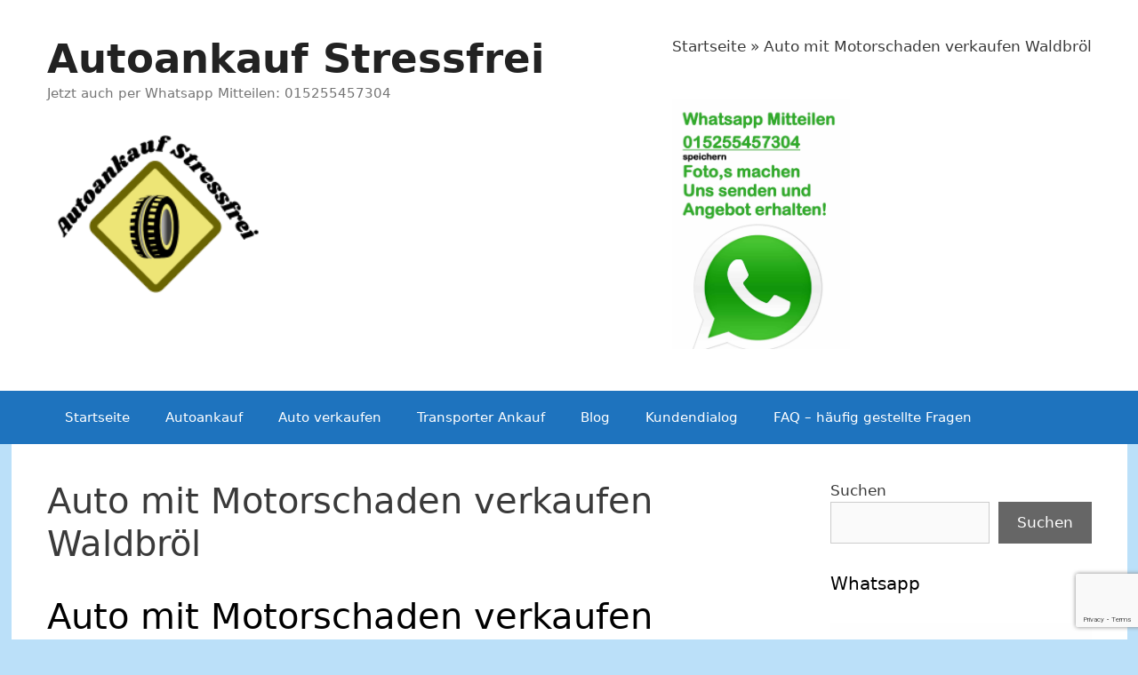

--- FILE ---
content_type: text/html; charset=UTF-8
request_url: https://autoankauf-stressfrei.de/auto-mit-motorschaden-verkaufen-waldbroel/
body_size: 25471
content:
<!DOCTYPE html>
<html lang="de">
<head>
<meta charset="UTF-8">
<meta name='robots' content='index, follow, max-image-preview:large, max-snippet:-1, max-video-preview:-1' />
<style>img:is([sizes="auto" i], [sizes^="auto," i]) { contain-intrinsic-size: 3000px 1500px }</style>
<meta name="viewport" content="width=device-width, initial-scale=1">
<!-- This site is optimized with the Yoast SEO plugin v25.0 - https://yoast.com/wordpress/plugins/seo/ -->
<title>Auto mit Motorschaden verkaufen Waldbröl</title>
<link rel="canonical" href="https://autoankauf-stressfrei.de/auto-mit-motorschaden-verkaufen-waldbroel/" />
<meta property="og:locale" content="de_DE" />
<meta property="og:type" content="article" />
<meta property="og:title" content="Auto mit Motorschaden verkaufen Waldbröl" />
<meta property="og:description" content="Auto mit Motorschaden verkaufen Waldbröl Suchen Sie auch verzweifelt einen Autohändler, der einen Gebrauchtwagen mit Motorschaden ankauft? Die Firma Autoankauf Stressfrei sucht gezielt Gebrauchtwagen für den Autoexport in Waldbröl. Reparaturkosten können den eigentlichen Wert des Gebrauchtwagens überschreiten, Auto mit Motorschaden verkaufen Waldbröl ist hierfür die Lösung. Durch unseren firmeninternen Abschleppdienst können auch Fahrzeuge mit Motorschaden ... Weiterlesen ..." />
<meta property="og:url" content="https://autoankauf-stressfrei.de/auto-mit-motorschaden-verkaufen-waldbroel/" />
<meta property="og:site_name" content="Autoankauf Stressfrei" />
<meta property="article:publisher" content="https://www.facebook.com/StressfreiAutoverkaufen/" />
<meta property="article:modified_time" content="2024-03-03T17:10:53+00:00" />
<meta property="og:image" content="https://autoankauf-stressfrei.de/wp-content/uploads/2016/04/Motorschaden-verkaufen-300x225.jpg" />
<meta name="twitter:card" content="summary_large_image" />
<meta name="twitter:label1" content="Geschätzte Lesezeit" />
<meta name="twitter:data1" content="3 Minuten" />
<script type="application/ld+json" class="yoast-schema-graph">{"@context":"https://schema.org","@graph":[{"@type":"WebPage","@id":"https://autoankauf-stressfrei.de/auto-mit-motorschaden-verkaufen-waldbroel/","url":"https://autoankauf-stressfrei.de/auto-mit-motorschaden-verkaufen-waldbroel/","name":"Auto mit Motorschaden verkaufen Waldbröl","isPartOf":{"@id":"https://autoankauf-stressfrei.de/#website"},"primaryImageOfPage":{"@id":"https://autoankauf-stressfrei.de/auto-mit-motorschaden-verkaufen-waldbroel/#primaryimage"},"image":{"@id":"https://autoankauf-stressfrei.de/auto-mit-motorschaden-verkaufen-waldbroel/#primaryimage"},"thumbnailUrl":"https://autoankauf-stressfrei.de/wp-content/uploads/2016/04/Motorschaden-verkaufen-300x225.jpg","datePublished":"2017-09-04T15:44:44+00:00","dateModified":"2024-03-03T17:10:53+00:00","breadcrumb":{"@id":"https://autoankauf-stressfrei.de/auto-mit-motorschaden-verkaufen-waldbroel/#breadcrumb"},"inLanguage":"de","potentialAction":[{"@type":"ReadAction","target":["https://autoankauf-stressfrei.de/auto-mit-motorschaden-verkaufen-waldbroel/"]}]},{"@type":"ImageObject","inLanguage":"de","@id":"https://autoankauf-stressfrei.de/auto-mit-motorschaden-verkaufen-waldbroel/#primaryimage","url":"https://autoankauf-stressfrei.de/wp-content/uploads/2016/04/Motorschaden-verkaufen.jpg","contentUrl":"https://autoankauf-stressfrei.de/wp-content/uploads/2016/04/Motorschaden-verkaufen.jpg","width":640,"height":480},{"@type":"BreadcrumbList","@id":"https://autoankauf-stressfrei.de/auto-mit-motorschaden-verkaufen-waldbroel/#breadcrumb","itemListElement":[{"@type":"ListItem","position":1,"name":"Startseite","item":"https://autoankauf-stressfrei.de/"},{"@type":"ListItem","position":2,"name":"Auto mit Motorschaden verkaufen Waldbröl"}]},{"@type":"WebSite","@id":"https://autoankauf-stressfrei.de/#website","url":"https://autoankauf-stressfrei.de/","name":"Autoankauf Stressfrei","description":"Jetzt auch per Whatsapp Mitteilen: 015255457304","publisher":{"@id":"https://autoankauf-stressfrei.de/#organization"},"alternateName":"Stressfrei Auto verkaufen","potentialAction":[{"@type":"SearchAction","target":{"@type":"EntryPoint","urlTemplate":"https://autoankauf-stressfrei.de/?s={search_term_string}"},"query-input":{"@type":"PropertyValueSpecification","valueRequired":true,"valueName":"search_term_string"}}],"inLanguage":"de"},{"@type":"Organization","@id":"https://autoankauf-stressfrei.de/#organization","name":"Autoankauf Stressfrei","alternateName":"Ankauf von Gebrauchtwagen und Unfallwagen mit Abholung","url":"https://autoankauf-stressfrei.de/","logo":{"@type":"ImageObject","inLanguage":"de","@id":"https://autoankauf-stressfrei.de/#/schema/logo/image/","url":"https://autoankauf-stressfrei.de/wp-content/uploads/2020/11/cropped-cropped-Autoankauf-Stressfrei.png","contentUrl":"https://autoankauf-stressfrei.de/wp-content/uploads/2020/11/cropped-cropped-Autoankauf-Stressfrei.png","width":200,"height":200,"caption":"Autoankauf Stressfrei"},"image":{"@id":"https://autoankauf-stressfrei.de/#/schema/logo/image/"},"sameAs":["https://www.facebook.com/StressfreiAutoverkaufen/","https://www.linkedin.com/company/autoankauf-stressfrei/"]}]}</script>
<!-- / Yoast SEO plugin. -->
<!-- <link rel='stylesheet' id='wp-block-library-css' href='https://autoankauf-stressfrei.de/wp-includes/css/dist/block-library/style.min.css?ver=6.8.1' media='all' /> -->
<link rel="stylesheet" type="text/css" href="//autoankauf-stressfrei.de/wp-content/cache/wpfc-minified/jm9akaii/ddjak.css" media="all"/>
<style id='classic-theme-styles-inline-css'>
/*! This file is auto-generated */
.wp-block-button__link{color:#fff;background-color:#32373c;border-radius:9999px;box-shadow:none;text-decoration:none;padding:calc(.667em + 2px) calc(1.333em + 2px);font-size:1.125em}.wp-block-file__button{background:#32373c;color:#fff;text-decoration:none}
</style>
<style id='global-styles-inline-css'>
:root{--wp--preset--aspect-ratio--square: 1;--wp--preset--aspect-ratio--4-3: 4/3;--wp--preset--aspect-ratio--3-4: 3/4;--wp--preset--aspect-ratio--3-2: 3/2;--wp--preset--aspect-ratio--2-3: 2/3;--wp--preset--aspect-ratio--16-9: 16/9;--wp--preset--aspect-ratio--9-16: 9/16;--wp--preset--color--black: #000000;--wp--preset--color--cyan-bluish-gray: #abb8c3;--wp--preset--color--white: #ffffff;--wp--preset--color--pale-pink: #f78da7;--wp--preset--color--vivid-red: #cf2e2e;--wp--preset--color--luminous-vivid-orange: #ff6900;--wp--preset--color--luminous-vivid-amber: #fcb900;--wp--preset--color--light-green-cyan: #7bdcb5;--wp--preset--color--vivid-green-cyan: #00d084;--wp--preset--color--pale-cyan-blue: #8ed1fc;--wp--preset--color--vivid-cyan-blue: #0693e3;--wp--preset--color--vivid-purple: #9b51e0;--wp--preset--color--contrast: var(--contrast);--wp--preset--color--contrast-2: var(--contrast-2);--wp--preset--color--contrast-3: var(--contrast-3);--wp--preset--color--base: var(--base);--wp--preset--color--base-2: var(--base-2);--wp--preset--color--base-3: var(--base-3);--wp--preset--color--accent: var(--accent);--wp--preset--gradient--vivid-cyan-blue-to-vivid-purple: linear-gradient(135deg,rgba(6,147,227,1) 0%,rgb(155,81,224) 100%);--wp--preset--gradient--light-green-cyan-to-vivid-green-cyan: linear-gradient(135deg,rgb(122,220,180) 0%,rgb(0,208,130) 100%);--wp--preset--gradient--luminous-vivid-amber-to-luminous-vivid-orange: linear-gradient(135deg,rgba(252,185,0,1) 0%,rgba(255,105,0,1) 100%);--wp--preset--gradient--luminous-vivid-orange-to-vivid-red: linear-gradient(135deg,rgba(255,105,0,1) 0%,rgb(207,46,46) 100%);--wp--preset--gradient--very-light-gray-to-cyan-bluish-gray: linear-gradient(135deg,rgb(238,238,238) 0%,rgb(169,184,195) 100%);--wp--preset--gradient--cool-to-warm-spectrum: linear-gradient(135deg,rgb(74,234,220) 0%,rgb(151,120,209) 20%,rgb(207,42,186) 40%,rgb(238,44,130) 60%,rgb(251,105,98) 80%,rgb(254,248,76) 100%);--wp--preset--gradient--blush-light-purple: linear-gradient(135deg,rgb(255,206,236) 0%,rgb(152,150,240) 100%);--wp--preset--gradient--blush-bordeaux: linear-gradient(135deg,rgb(254,205,165) 0%,rgb(254,45,45) 50%,rgb(107,0,62) 100%);--wp--preset--gradient--luminous-dusk: linear-gradient(135deg,rgb(255,203,112) 0%,rgb(199,81,192) 50%,rgb(65,88,208) 100%);--wp--preset--gradient--pale-ocean: linear-gradient(135deg,rgb(255,245,203) 0%,rgb(182,227,212) 50%,rgb(51,167,181) 100%);--wp--preset--gradient--electric-grass: linear-gradient(135deg,rgb(202,248,128) 0%,rgb(113,206,126) 100%);--wp--preset--gradient--midnight: linear-gradient(135deg,rgb(2,3,129) 0%,rgb(40,116,252) 100%);--wp--preset--font-size--small: 13px;--wp--preset--font-size--medium: 20px;--wp--preset--font-size--large: 36px;--wp--preset--font-size--x-large: 42px;--wp--preset--spacing--20: 0.44rem;--wp--preset--spacing--30: 0.67rem;--wp--preset--spacing--40: 1rem;--wp--preset--spacing--50: 1.5rem;--wp--preset--spacing--60: 2.25rem;--wp--preset--spacing--70: 3.38rem;--wp--preset--spacing--80: 5.06rem;--wp--preset--shadow--natural: 6px 6px 9px rgba(0, 0, 0, 0.2);--wp--preset--shadow--deep: 12px 12px 50px rgba(0, 0, 0, 0.4);--wp--preset--shadow--sharp: 6px 6px 0px rgba(0, 0, 0, 0.2);--wp--preset--shadow--outlined: 6px 6px 0px -3px rgba(255, 255, 255, 1), 6px 6px rgba(0, 0, 0, 1);--wp--preset--shadow--crisp: 6px 6px 0px rgba(0, 0, 0, 1);}:where(.is-layout-flex){gap: 0.5em;}:where(.is-layout-grid){gap: 0.5em;}body .is-layout-flex{display: flex;}.is-layout-flex{flex-wrap: wrap;align-items: center;}.is-layout-flex > :is(*, div){margin: 0;}body .is-layout-grid{display: grid;}.is-layout-grid > :is(*, div){margin: 0;}:where(.wp-block-columns.is-layout-flex){gap: 2em;}:where(.wp-block-columns.is-layout-grid){gap: 2em;}:where(.wp-block-post-template.is-layout-flex){gap: 1.25em;}:where(.wp-block-post-template.is-layout-grid){gap: 1.25em;}.has-black-color{color: var(--wp--preset--color--black) !important;}.has-cyan-bluish-gray-color{color: var(--wp--preset--color--cyan-bluish-gray) !important;}.has-white-color{color: var(--wp--preset--color--white) !important;}.has-pale-pink-color{color: var(--wp--preset--color--pale-pink) !important;}.has-vivid-red-color{color: var(--wp--preset--color--vivid-red) !important;}.has-luminous-vivid-orange-color{color: var(--wp--preset--color--luminous-vivid-orange) !important;}.has-luminous-vivid-amber-color{color: var(--wp--preset--color--luminous-vivid-amber) !important;}.has-light-green-cyan-color{color: var(--wp--preset--color--light-green-cyan) !important;}.has-vivid-green-cyan-color{color: var(--wp--preset--color--vivid-green-cyan) !important;}.has-pale-cyan-blue-color{color: var(--wp--preset--color--pale-cyan-blue) !important;}.has-vivid-cyan-blue-color{color: var(--wp--preset--color--vivid-cyan-blue) !important;}.has-vivid-purple-color{color: var(--wp--preset--color--vivid-purple) !important;}.has-black-background-color{background-color: var(--wp--preset--color--black) !important;}.has-cyan-bluish-gray-background-color{background-color: var(--wp--preset--color--cyan-bluish-gray) !important;}.has-white-background-color{background-color: var(--wp--preset--color--white) !important;}.has-pale-pink-background-color{background-color: var(--wp--preset--color--pale-pink) !important;}.has-vivid-red-background-color{background-color: var(--wp--preset--color--vivid-red) !important;}.has-luminous-vivid-orange-background-color{background-color: var(--wp--preset--color--luminous-vivid-orange) !important;}.has-luminous-vivid-amber-background-color{background-color: var(--wp--preset--color--luminous-vivid-amber) !important;}.has-light-green-cyan-background-color{background-color: var(--wp--preset--color--light-green-cyan) !important;}.has-vivid-green-cyan-background-color{background-color: var(--wp--preset--color--vivid-green-cyan) !important;}.has-pale-cyan-blue-background-color{background-color: var(--wp--preset--color--pale-cyan-blue) !important;}.has-vivid-cyan-blue-background-color{background-color: var(--wp--preset--color--vivid-cyan-blue) !important;}.has-vivid-purple-background-color{background-color: var(--wp--preset--color--vivid-purple) !important;}.has-black-border-color{border-color: var(--wp--preset--color--black) !important;}.has-cyan-bluish-gray-border-color{border-color: var(--wp--preset--color--cyan-bluish-gray) !important;}.has-white-border-color{border-color: var(--wp--preset--color--white) !important;}.has-pale-pink-border-color{border-color: var(--wp--preset--color--pale-pink) !important;}.has-vivid-red-border-color{border-color: var(--wp--preset--color--vivid-red) !important;}.has-luminous-vivid-orange-border-color{border-color: var(--wp--preset--color--luminous-vivid-orange) !important;}.has-luminous-vivid-amber-border-color{border-color: var(--wp--preset--color--luminous-vivid-amber) !important;}.has-light-green-cyan-border-color{border-color: var(--wp--preset--color--light-green-cyan) !important;}.has-vivid-green-cyan-border-color{border-color: var(--wp--preset--color--vivid-green-cyan) !important;}.has-pale-cyan-blue-border-color{border-color: var(--wp--preset--color--pale-cyan-blue) !important;}.has-vivid-cyan-blue-border-color{border-color: var(--wp--preset--color--vivid-cyan-blue) !important;}.has-vivid-purple-border-color{border-color: var(--wp--preset--color--vivid-purple) !important;}.has-vivid-cyan-blue-to-vivid-purple-gradient-background{background: var(--wp--preset--gradient--vivid-cyan-blue-to-vivid-purple) !important;}.has-light-green-cyan-to-vivid-green-cyan-gradient-background{background: var(--wp--preset--gradient--light-green-cyan-to-vivid-green-cyan) !important;}.has-luminous-vivid-amber-to-luminous-vivid-orange-gradient-background{background: var(--wp--preset--gradient--luminous-vivid-amber-to-luminous-vivid-orange) !important;}.has-luminous-vivid-orange-to-vivid-red-gradient-background{background: var(--wp--preset--gradient--luminous-vivid-orange-to-vivid-red) !important;}.has-very-light-gray-to-cyan-bluish-gray-gradient-background{background: var(--wp--preset--gradient--very-light-gray-to-cyan-bluish-gray) !important;}.has-cool-to-warm-spectrum-gradient-background{background: var(--wp--preset--gradient--cool-to-warm-spectrum) !important;}.has-blush-light-purple-gradient-background{background: var(--wp--preset--gradient--blush-light-purple) !important;}.has-blush-bordeaux-gradient-background{background: var(--wp--preset--gradient--blush-bordeaux) !important;}.has-luminous-dusk-gradient-background{background: var(--wp--preset--gradient--luminous-dusk) !important;}.has-pale-ocean-gradient-background{background: var(--wp--preset--gradient--pale-ocean) !important;}.has-electric-grass-gradient-background{background: var(--wp--preset--gradient--electric-grass) !important;}.has-midnight-gradient-background{background: var(--wp--preset--gradient--midnight) !important;}.has-small-font-size{font-size: var(--wp--preset--font-size--small) !important;}.has-medium-font-size{font-size: var(--wp--preset--font-size--medium) !important;}.has-large-font-size{font-size: var(--wp--preset--font-size--large) !important;}.has-x-large-font-size{font-size: var(--wp--preset--font-size--x-large) !important;}
:where(.wp-block-post-template.is-layout-flex){gap: 1.25em;}:where(.wp-block-post-template.is-layout-grid){gap: 1.25em;}
:where(.wp-block-columns.is-layout-flex){gap: 2em;}:where(.wp-block-columns.is-layout-grid){gap: 2em;}
:root :where(.wp-block-pullquote){font-size: 1.5em;line-height: 1.6;}
</style>
<!-- <link rel='stylesheet' id='contact-form-7-css' href='https://autoankauf-stressfrei.de/wp-content/plugins/contact-form-7/includes/css/styles.css?ver=6.0.6' media='all' /> -->
<!-- <link rel='stylesheet' id='ez-toc-css' href='https://autoankauf-stressfrei.de/wp-content/plugins/easy-table-of-contents/assets/css/screen.min.css?ver=2.0.73' media='all' /> -->
<link rel="stylesheet" type="text/css" href="//autoankauf-stressfrei.de/wp-content/cache/wpfc-minified/dedzza7e/5tk7d.css" media="all"/>
<style id='ez-toc-inline-css'>
div#ez-toc-container .ez-toc-title {font-size: 150%;}div#ez-toc-container .ez-toc-title {font-weight: 500;}div#ez-toc-container ul li {font-size: 95%;}div#ez-toc-container ul li {font-weight: 500;}div#ez-toc-container nav ul ul li {font-size: 90%;}
.ez-toc-container-direction {direction: ltr;}.ez-toc-counter ul{counter-reset: item ;}.ez-toc-counter nav ul li a::before {content: counters(item, '.', decimal) '. ';display: inline-block;counter-increment: item;flex-grow: 0;flex-shrink: 0;margin-right: .2em; float: left; }.ez-toc-widget-direction {direction: ltr;}.ez-toc-widget-container ul{counter-reset: item ;}.ez-toc-widget-container nav ul li a::before {content: counters(item, '.', decimal) '. ';display: inline-block;counter-increment: item;flex-grow: 0;flex-shrink: 0;margin-right: .2em; float: left; }
</style>
<!-- <link rel='stylesheet' id='generate-style-grid-css' href='https://autoankauf-stressfrei.de/wp-content/themes/generatepress/assets/css/unsemantic-grid.min.css?ver=3.6.0' media='all' /> -->
<!-- <link rel='stylesheet' id='generate-style-css' href='https://autoankauf-stressfrei.de/wp-content/themes/generatepress/assets/css/style.min.css?ver=3.6.0' media='all' /> -->
<link rel="stylesheet" type="text/css" href="//autoankauf-stressfrei.de/wp-content/cache/wpfc-minified/kz15gzsp/ddjak.css" media="all"/>
<style id='generate-style-inline-css'>
body{background-color:#bbe0f9;color:#3a3a3a;}a{color:#1e73be;}a:hover, a:focus, a:active{color:#000000;}body .grid-container{max-width:1175px;}.wp-block-group__inner-container{max-width:1175px;margin-left:auto;margin-right:auto;}.site-header .header-image{width:250px;}:root{--contrast:#222222;--contrast-2:#575760;--contrast-3:#b2b2be;--base:#f0f0f0;--base-2:#f7f8f9;--base-3:#ffffff;--accent:#1e73be;}:root .has-contrast-color{color:var(--contrast);}:root .has-contrast-background-color{background-color:var(--contrast);}:root .has-contrast-2-color{color:var(--contrast-2);}:root .has-contrast-2-background-color{background-color:var(--contrast-2);}:root .has-contrast-3-color{color:var(--contrast-3);}:root .has-contrast-3-background-color{background-color:var(--contrast-3);}:root .has-base-color{color:var(--base);}:root .has-base-background-color{background-color:var(--base);}:root .has-base-2-color{color:var(--base-2);}:root .has-base-2-background-color{background-color:var(--base-2);}:root .has-base-3-color{color:var(--base-3);}:root .has-base-3-background-color{background-color:var(--base-3);}:root .has-accent-color{color:var(--accent);}:root .has-accent-background-color{background-color:var(--accent);}body, button, input, select, textarea{font-family:-apple-system, system-ui, BlinkMacSystemFont, "Segoe UI", Helvetica, Arial, sans-serif, "Apple Color Emoji", "Segoe UI Emoji", "Segoe UI Symbol";}body{line-height:1.5;}.entry-content > [class*="wp-block-"]:not(:last-child):not(.wp-block-heading){margin-bottom:1.5em;}.main-title{font-size:45px;}.main-navigation .main-nav ul ul li a{font-size:14px;}.sidebar .widget, .footer-widgets .widget{font-size:17px;}h1{font-weight:300;font-size:40px;}h2{font-weight:300;font-size:30px;}h3{font-size:20px;}h4{font-size:inherit;}h5{font-size:inherit;}@media (max-width:768px){.main-title{font-size:30px;}h1{font-size:30px;}h2{font-size:25px;}}.top-bar{background-color:#636363;color:#ffffff;}.top-bar a{color:#ffffff;}.top-bar a:hover{color:#303030;}.site-header{background-color:#ffffff;color:#3a3a3a;}.site-header a{color:#3a3a3a;}.main-title a,.main-title a:hover{color:#222222;}.site-description{color:#757575;}.main-navigation,.main-navigation ul ul{background-color:#1e73be;}.main-navigation .main-nav ul li a, .main-navigation .menu-toggle, .main-navigation .menu-bar-items{color:#ffffff;}.main-navigation .main-nav ul li:not([class*="current-menu-"]):hover > a, .main-navigation .main-nav ul li:not([class*="current-menu-"]):focus > a, .main-navigation .main-nav ul li.sfHover:not([class*="current-menu-"]) > a, .main-navigation .menu-bar-item:hover > a, .main-navigation .menu-bar-item.sfHover > a{color:#ffffff;background-color:#035a9e;}button.menu-toggle:hover,button.menu-toggle:focus,.main-navigation .mobile-bar-items a,.main-navigation .mobile-bar-items a:hover,.main-navigation .mobile-bar-items a:focus{color:#ffffff;}.main-navigation .main-nav ul li[class*="current-menu-"] > a{color:#ffffff;background-color:#035a9e;}.navigation-search input[type="search"],.navigation-search input[type="search"]:active, .navigation-search input[type="search"]:focus, .main-navigation .main-nav ul li.search-item.active > a, .main-navigation .menu-bar-items .search-item.active > a{color:#ffffff;background-color:#035a9e;}.main-navigation ul ul{background-color:#035a9e;}.main-navigation .main-nav ul ul li a{color:#ffffff;}.main-navigation .main-nav ul ul li:not([class*="current-menu-"]):hover > a,.main-navigation .main-nav ul ul li:not([class*="current-menu-"]):focus > a, .main-navigation .main-nav ul ul li.sfHover:not([class*="current-menu-"]) > a{color:#bbd2e8;background-color:#035a9e;}.main-navigation .main-nav ul ul li[class*="current-menu-"] > a{color:#bbd2e8;background-color:#035a9e;}.separate-containers .inside-article, .separate-containers .comments-area, .separate-containers .page-header, .one-container .container, .separate-containers .paging-navigation, .inside-page-header{background-color:#ffffff;}.entry-meta{color:#595959;}.entry-meta a{color:#595959;}.entry-meta a:hover{color:#1e73be;}.sidebar .widget{background-color:#ffffff;}.sidebar .widget .widget-title{color:#000000;}.footer-widgets{background-color:#ffffff;}.footer-widgets .widget-title{color:#000000;}.site-info{color:#ffffff;background-color:#222222;}.site-info a{color:#ffffff;}.site-info a:hover{color:#606060;}.footer-bar .widget_nav_menu .current-menu-item a{color:#606060;}input[type="text"],input[type="email"],input[type="url"],input[type="password"],input[type="search"],input[type="tel"],input[type="number"],textarea,select{color:#666666;background-color:#fafafa;border-color:#cccccc;}input[type="text"]:focus,input[type="email"]:focus,input[type="url"]:focus,input[type="password"]:focus,input[type="search"]:focus,input[type="tel"]:focus,input[type="number"]:focus,textarea:focus,select:focus{color:#666666;background-color:#ffffff;border-color:#bfbfbf;}button,html input[type="button"],input[type="reset"],input[type="submit"],a.button,a.wp-block-button__link:not(.has-background){color:#ffffff;background-color:#666666;}button:hover,html input[type="button"]:hover,input[type="reset"]:hover,input[type="submit"]:hover,a.button:hover,button:focus,html input[type="button"]:focus,input[type="reset"]:focus,input[type="submit"]:focus,a.button:focus,a.wp-block-button__link:not(.has-background):active,a.wp-block-button__link:not(.has-background):focus,a.wp-block-button__link:not(.has-background):hover{color:#ffffff;background-color:#3f3f3f;}a.generate-back-to-top{background-color:rgba( 0,0,0,0.4 );color:#ffffff;}a.generate-back-to-top:hover,a.generate-back-to-top:focus{background-color:rgba( 0,0,0,0.6 );color:#ffffff;}:root{--gp-search-modal-bg-color:var(--base-3);--gp-search-modal-text-color:var(--contrast);--gp-search-modal-overlay-bg-color:rgba(0,0,0,0.2);}@media (max-width: 768px){.main-navigation .menu-bar-item:hover > a, .main-navigation .menu-bar-item.sfHover > a{background:none;color:#ffffff;}}.inside-top-bar{padding:10px;}.inside-header{padding:40px;}.site-main .wp-block-group__inner-container{padding:40px;}.entry-content .alignwide, body:not(.no-sidebar) .entry-content .alignfull{margin-left:-40px;width:calc(100% + 80px);max-width:calc(100% + 80px);}.container.grid-container{max-width:1255px;}.rtl .menu-item-has-children .dropdown-menu-toggle{padding-left:20px;}.rtl .main-navigation .main-nav ul li.menu-item-has-children > a{padding-right:20px;}.site-info{padding:20px;}@media (max-width:768px){.separate-containers .inside-article, .separate-containers .comments-area, .separate-containers .page-header, .separate-containers .paging-navigation, .one-container .site-content, .inside-page-header{padding:30px;}.site-main .wp-block-group__inner-container{padding:30px;}.site-info{padding-right:10px;padding-left:10px;}.entry-content .alignwide, body:not(.no-sidebar) .entry-content .alignfull{margin-left:-30px;width:calc(100% + 60px);max-width:calc(100% + 60px);}}.one-container .sidebar .widget{padding:0px;}@media (max-width: 768px){.main-navigation .menu-toggle,.main-navigation .mobile-bar-items,.sidebar-nav-mobile:not(#sticky-placeholder){display:block;}.main-navigation ul,.gen-sidebar-nav{display:none;}[class*="nav-float-"] .site-header .inside-header > *{float:none;clear:both;}}
.dynamic-author-image-rounded{border-radius:100%;}.dynamic-featured-image, .dynamic-author-image{vertical-align:middle;}.one-container.blog .dynamic-content-template:not(:last-child), .one-container.archive .dynamic-content-template:not(:last-child){padding-bottom:0px;}.dynamic-entry-excerpt > p:last-child{margin-bottom:0px;}
.main-navigation .main-nav ul li a,.menu-toggle,.main-navigation .mobile-bar-items a{transition: line-height 300ms ease}.main-navigation.toggled .main-nav > ul{background-color: #1e73be}
</style>
<!-- <link rel='stylesheet' id='generate-mobile-style-css' href='https://autoankauf-stressfrei.de/wp-content/themes/generatepress/assets/css/mobile.min.css?ver=3.6.0' media='all' /> -->
<!-- <link rel='stylesheet' id='generate-font-icons-css' href='https://autoankauf-stressfrei.de/wp-content/themes/generatepress/assets/css/components/font-icons.min.css?ver=3.6.0' media='all' /> -->
<!-- <link rel='stylesheet' id='font-awesome-css' href='https://autoankauf-stressfrei.de/wp-content/themes/generatepress/assets/css/components/font-awesome.min.css?ver=4.7' media='all' /> -->
<!-- <link rel='stylesheet' id='chaty-front-css-css' href='https://autoankauf-stressfrei.de/wp-content/plugins/chaty/css/chaty-front.min.css?ver=3.3.91746312598' media='all' /> -->
<!-- <link rel='stylesheet' id='generate-sticky-css' href='https://autoankauf-stressfrei.de/wp-content/plugins/gp-premium/menu-plus/functions/css/sticky.min.css?ver=2.5.0' media='all' /> -->
<link rel="stylesheet" type="text/css" href="//autoankauf-stressfrei.de/wp-content/cache/wpfc-minified/g1j5ks7u/5tk8w.css" media="all"/>
<script src='//autoankauf-stressfrei.de/wp-content/cache/wpfc-minified/1sc76gdx/ddjak.js' type="text/javascript"></script>
<!-- <script src="https://autoankauf-stressfrei.de/wp-includes/js/jquery/jquery.min.js?ver=3.7.1" id="jquery-core-js"></script> -->
<!-- <script src="https://autoankauf-stressfrei.de/wp-includes/js/jquery/jquery-migrate.min.js?ver=3.4.1" id="jquery-migrate-js"></script> -->
<script id="seo-automated-link-building-js-extra">
var seoAutomatedLinkBuilding = {"ajaxUrl":"https:\/\/autoankauf-stressfrei.de\/wp-admin\/admin-ajax.php"};
</script>
<script src='//autoankauf-stressfrei.de/wp-content/cache/wpfc-minified/ep9gpmvd/ddjak.js' type="text/javascript"></script>
<!-- <script src="https://autoankauf-stressfrei.de/wp-content/plugins/seo-automated-link-building/js/seo-automated-link-building.js?ver=6.8.1" id="seo-automated-link-building-js"></script> -->
<style>.recentcomments a{display:inline !important;padding:0 !important;margin:0 !important;}</style><link rel="icon" href="https://autoankauf-stressfrei.de/wp-content/uploads/2016/05/cropped-Autoankauf-32x32.jpg" sizes="32x32" />
<link rel="icon" href="https://autoankauf-stressfrei.de/wp-content/uploads/2016/05/cropped-Autoankauf-192x192.jpg" sizes="192x192" />
<link rel="apple-touch-icon" href="https://autoankauf-stressfrei.de/wp-content/uploads/2016/05/cropped-Autoankauf-180x180.jpg" />
<meta name="msapplication-TileImage" content="https://autoankauf-stressfrei.de/wp-content/uploads/2016/05/cropped-Autoankauf-270x270.jpg" />
</head>
<body class="wp-singular page-template-default page page-id-3441 wp-custom-logo wp-embed-responsive wp-theme-generatepress post-image-aligned-center sticky-menu-slide sticky-enabled both-sticky-menu right-sidebar nav-below-header one-container fluid-header active-footer-widgets-3 nav-aligned-left header-aligned-left dropdown-hover" itemtype="https://schema.org/WebPage" itemscope>
<a class="screen-reader-text skip-link" href="#content" title="Zum Inhalt springen">Zum Inhalt springen</a>		<header class="site-header" id="masthead" aria-label="Website"  itemtype="https://schema.org/WPHeader" itemscope>
<div class="inside-header grid-container grid-parent">
<div class="header-widget">
<aside id="block-31" class="widget inner-padding widget_block"><p><span><span><a href="https://autoankauf-stressfrei.de/">Startseite</a></span> » <span class="breadcrumb_last" aria-current="page">Auto mit Motorschaden verkaufen Waldbröl</span></span></p>
</aside><aside id="custom_html-17" class="widget_text widget inner-padding widget_custom_html"><div class="textwidget custom-html-widget"><a href=" https://wa.me/4915255457304?text=Hallo%20Ich%20habe%20eine%20Frage:"><img class="alignnone size-smal wp-image-3152" src="https://autoankauf-stressfrei.de/wp-content/uploads/2018/03/Einfach-per-Whatsapp-Mitteilen.jpg" alt="Auto verkaufen über Whatsapp" width="200" height="350" /></a></div></aside>			</div>
<div class="site-branding">
<p class="main-title" itemprop="headline">
<a href="https://autoankauf-stressfrei.de/" rel="home">Autoankauf Stressfrei </a>
</p>
<p class="site-description" itemprop="description">Jetzt auch per Whatsapp Mitteilen: 015255457304</p>
</div><div class="site-logo">
<a href="https://autoankauf-stressfrei.de/" rel="home">
<img  class="header-image is-logo-image" alt="Autoankauf Stressfrei " src="https://autoankauf-stressfrei.de/wp-content/uploads/2020/11/cropped-cropped-Autoankauf-Stressfrei.png" />
</a>
</div>			</div>
</header>
<nav class="main-navigation sub-menu-right" id="site-navigation" aria-label="Primär"  itemtype="https://schema.org/SiteNavigationElement" itemscope>
<div class="inside-navigation grid-container grid-parent">
<button class="menu-toggle" aria-controls="primary-menu" aria-expanded="false">
<span class="mobile-menu">Menü</span>				</button>
<div id="primary-menu" class="main-nav"><ul id="menu-hauptmenue" class=" menu sf-menu"><li id="menu-item-42" class="menu-item menu-item-type-post_type menu-item-object-page menu-item-home menu-item-42"><a href="https://autoankauf-stressfrei.de/">Startseite</a></li>
<li id="menu-item-43" class="menu-item menu-item-type-post_type menu-item-object-page menu-item-43"><a href="https://autoankauf-stressfrei.de/autoankauf/">Autoankauf</a></li>
<li id="menu-item-4439" class="menu-item menu-item-type-post_type menu-item-object-page menu-item-4439"><a href="https://autoankauf-stressfrei.de/auto-verkaufen/">Auto verkaufen</a></li>
<li id="menu-item-8440" class="menu-item menu-item-type-post_type menu-item-object-page menu-item-8440"><a href="https://autoankauf-stressfrei.de/transporter-ankauf/">Transporter Ankauf</a></li>
<li id="menu-item-46" class="menu-item menu-item-type-post_type menu-item-object-page menu-item-46"><a href="https://autoankauf-stressfrei.de/blog/">Blog</a></li>
<li id="menu-item-4145" class="menu-item menu-item-type-post_type menu-item-object-page menu-item-4145"><a href="https://autoankauf-stressfrei.de/kundendialog/">Kundendialog</a></li>
<li id="menu-item-4230" class="menu-item menu-item-type-post_type menu-item-object-page menu-item-4230"><a href="https://autoankauf-stressfrei.de/faq-haeufig-gestellte-fragen/">FAQ &#8211; häufig gestellte Fragen</a></li>
</ul></div>			</div>
</nav>
<div class="site grid-container container hfeed grid-parent" id="page">
<div class="site-content" id="content">
<div class="content-area grid-parent mobile-grid-100 grid-75 tablet-grid-75" id="primary">
<main class="site-main" id="main">
<article id="post-3441" class="post-3441 page type-page status-publish category-motorschaden tag-auto-mit-motorschaden-verkaufen-waldbroel tag-motorschaden-auto-verkaufen tag-motorschaden-autoankauf" itemtype="https://schema.org/CreativeWork" itemscope>
<div class="inside-article">
<header class="entry-header">
<h1 class="entry-title" itemprop="headline">Auto mit Motorschaden verkaufen Waldbröl</h1>			</header>
<div class="entry-content" itemprop="text">
<h1><span style="color: #000000;">Auto mit Motorschaden verkaufen Waldbröl</span></h1>
<p><span style="color: #000000;">Suchen Sie auch verzweifelt einen <strong><a href="https://autoankauf-zentrale.com/autohaendler-in-der-naehe/" data-internallinksmanager029f6b8e52c="10" title="mobile Autohändler können zum einfachen Fahrzeug Verkauf beitragen">Autohändler</a></strong>, der einen <strong>Gebrauchtwagen mit Motorschaden</strong> ankauft? Die Firma <a href="https://autoankauf-stressfrei.de/autoankauf/" data-internallinksmanager029f6b8e52c="6" title="Autoankauf">Autoankauf</a> Stressfrei sucht gezielt <strong>Gebrauchtwagen für den Autoexport in Waldbröl</strong>. Reparaturkosten können den eigentlichen Wert des Gebrauchtwagens überschreiten, <strong>Auto mit Motorschaden <a href="https://autoankauf-stressfrei.de/auto-verkaufen/" data-internallinksmanager029f6b8e52c="4" title="Auto Verkaufen an einen Erfahrenen Autohändler aus der Umgebung">verkaufen</a> Waldbröl</strong> ist hierfür die Lösung. Durch unseren firmeninternen Abschleppdienst können auch Fahrzeuge mit Motorschaden kostenlos abgeholt werden.</span></p>
<p><span style="color: #000000;"><strong>Welche sind die häufigsten Fälle für einen Motorschaden an Ihrem Fahrzeug: </strong></span></p>
<ul>
<li><span style="color: #000000;">Kapitaler Motorschaden</span></li>
<li><span style="color: #000000;">Kurbelwellenschaden<img fetchpriority="high" decoding="async" class="alignright wp-image-1482 size-medium" title="Auto verkaufen mit Motorschaden" src="https://autoankauf-stressfrei.de/wp-content/uploads/2016/04/Motorschaden-verkaufen-300x225.jpg" alt="Auto verkaufen mit Motorschaden" width="300" height="225" srcset="https://autoankauf-stressfrei.de/wp-content/uploads/2016/04/Motorschaden-verkaufen-300x225.jpg 300w, https://autoankauf-stressfrei.de/wp-content/uploads/2016/04/Motorschaden-verkaufen.jpg 640w" sizes="(max-width: 300px) 100vw, 300px" /></span></li>
<li><span style="color: #000000;">Motor ohne Kompression Motorschaden</span></li>
<li><span style="color: #000000;">Motorschaden nach Zusammenprall</span></li>
<li><span style="color: #000000;">Motorschaden bei zu viel Öl</span></li>
<li><span style="color: #000000;">Motorschaden durch Chiptuning</span></li>
<li><span style="color: #000000;"><a href="https://autoankauf-stressfrei.de/dieselauto-verkaufen-und-fahrverbot-umgehen/" data-internallinksmanager029f6b8e52c="8" title="Dieselauto">Diesel</a> anstatt Benzin getankt oder Benzin statt Diesel</span></li>
<li><span style="color: #000000;">Defekte Injektoren</span></li>
<li><span style="color: #000000;">Motorschaden &#8211; e10</span></li>
<li><span style="color: #000000;">Motorschaden &#8211; e85</span></li>
<li><span style="color: #000000;">Motorschaden &#8211; falsche Zündkerzen</span></li>
<li><span style="color: #000000;">Motorschaden &#8211; falsches Öl</span></li>
<li><span style="color: #000000;">Motorschaden &#8211; Frost<img decoding="async" class="alignright wp-image-1288 size-medium" title="Autoankauf mit Motorschaden für den Autoexport" src="https://autoankauf-stressfrei.de/wp-content/uploads/2016/03/Autoankauf-mit-Autoabholdienst-300x147.jpg" alt="Autoankauf mit Motorschaden für den Autoexport" width="300" height="147" srcset="https://autoankauf-stressfrei.de/wp-content/uploads/2016/03/Autoankauf-mit-Autoabholdienst-300x147.jpg 300w, https://autoankauf-stressfrei.de/wp-content/uploads/2016/03/Autoankauf-mit-Autoabholdienst.jpg 640w" sizes="(max-width: 300px) 100vw, 300px" /></span></li>
<li><span style="color: #000000;">Motorschaden &#8211; Injektor</span></li>
<li><span style="color: #000000;">Motorschaden &#8211; Kopfdichtung</span></li>
<li><span style="color: #000000;">Motorschaden &#8211; Kühlwasserverlust</span></li>
<li><span style="color: #000000;">Motorschaden &#8211; LPG Gas</span></li>
<li><span style="color: #000000;">Motorschaden Kolben</span></li>
<li><span style="color: #000000;">Motorschaden Kolbenfresser</span></li>
<li><span style="color: #000000;">Motorschaden Kolbenring</span></li>
<li><span style="color: #000000;">Motorschaden Kopfdichtungsschaden</span></li>
<li><span style="color: #000000;">Motorschaden Kosten</span></li>
<li><span style="color: #000000;">Motorschaden nach Chiptuning</span></li>
</ul>
<h2><span style="color: #000000;">Autoankauf mit Motorschaden und Getriebeschaden in Waldbröl</span></h2>
<p><span style="color: #000000;">Wir suchen händeringend nach Gebrauchtfahrzeugen mit Motorschaden in Waldbröl, bieten Sie uns einfach ihren Wagen mit Motorschaden oder <strong><a href="https://autoankauf-stressfrei.de/ursachen-fuer-getriebeschaden/" data-internallinksmanager029f6b8e52c="13" title="Getriebeschaden">Getriebeschaden</a></strong> an und machen Sie sich überhaupt keine Sorgen, denn wir kaufen wie gesehen und daher ohne Rückgaberecht oder irgendwelche Verpflichtungen uns gegenüber.</span></p>
<h2><span style="color: #000000;">Was machen nach einem Motorschaden?</span></h2>
<p><span style="color: #000000;">Welchem Autofahrer ist dies nicht schon einmal passiert? Der Motor macht komische Geräusche und gibt plötzlich seinen Geist auf, <strong>Schäden am Motor</strong> können sich schnell auf andere Bereiche auswirken, aus dem Auspuff kommt schwarzer Rauch, der Weg zur nächsten Autowerkstatt wird zum Albtraum: Billig wird es sicherlich nie sein, so einen Gebrauchtwagen mit Motorschaden instand zu setzen. Noch problematischer ist es wenn zusätzlich zum Motorschaden sie eine <a href="https://autoankauf-stressfrei.de/unfallauto-verkaufen/">Unfallauto verkaufen</a> möchten.<br />
</span></p>
<p><span style="color: #000000;">In solchen Fällen braucht man schnelle, professionelle Hilfe. Doch die ist sehr kostenintensiv. Ein Vergleich lohn sich immer: <strong>Was kostet die Instandsetzung? Was kostet der Einbau eines neuen Motors?</strong> Wenn diese Möglichkeiten den <a href="https://autoankauf-zentrale.com/gebrauchtwagen-verkaufen/" data-internallinksmanager029f6b8e52c="9" title="Gebrauchtwagenhändler in der Umgebung">Wert des Gebrauchtwagen</a> überschreiten, dann raten wir Ihnen den Verkauf.</span></p>
<p><span style="color: #000000;"><strong>Auto verkaufen mit Motorschaden Waldbröl was können wir ihnen bieten?</strong></span></p>
<ul>
<li><span style="color: #000000;">Kauf ohne Gewährleistung oder Garantieansprüche</span></li>
<li><span style="color: #000000;">Kostenlose Überführung durch firmeneignen Abschleppdienst</span></li>
<li><span style="color: #000000;">Faire Preise und sofortige Barauszahlung</span></li>
<li><span style="color: #000000;">Auf Wunsch kostenlose Abmeldung und Erledigung anderer Formalitäten</span></li>
</ul>
<p><strong>Im Raum Waldbröl und Umgebung kaufen wir folgende Fahrzeuge:</strong></p>
<ul>
<li>Lkw &#8211; Lastkraftwagen</li>
<li>Pkw- Personenkraftwagen &#8211; Autos</li>
<li>Baumaschinen</li>
<li>Nutzfahrzeuge</li>
</ul>
<p><strong>Wir kaufen Ausschließlich für den Autoexport! </strong></p>
<p>Sie können telefonisch oder über unseren Kostenlosen <a href="https://autoankauf-stressfrei.de/kontaktformular/" data-internallinksmanager029f6b8e52c="5" title="Kontaktieren">Kontaktformular</a> Kontaktieren und jetzt ganz neu über <strong>Whatsapp</strong> das &#8211; einfach Bilder und ein Paar Eckdaten übermitteln und sie erhalten anschließend einen Angebot direkt auf ihren Smartphone, wir versichern ihnen auch das ihre Daten vertraulich behandelt werden und nicht an Dritte übergeben werden. Sollten sie zusätzlich noch zum Auto mit Motorschaden ein <a href="https://autoankauf-stressfrei.de/autoankauf-ohne-tuev/">Auto Ohne TÜV verkaufen</a> möchten so scheuen sie sich nicht uns zu Kontaktieren. Im Gegensatz zum Verkauf über den herkömmlichen Weg, bietet Ihnen ein Online Autoankauf-Dienst zahlreiche Vorteile. Sie müssen sich nicht mit unzuverlässigen Interessenten herumschlagen und haben keine lästige Warterei auf den Verkauf Ihres Autos. Stattdessen können Sie einfach und bequem Ihr Auto verkaufen, ohne dass Sie sich Gedanken über den Zustand des Motors oder andere Schäden machen müssen. Nutzen Sie jetzt die Chance, Ihr Auto zu einem fairen Preis zu verkaufen, und kontaktieren Sie uns noch heute.</p>
<p>&nbsp;</p>
<p>&nbsp;</p>
</div>
<h3 class="wp-block-heading has-large-font-size">Gebrauchtwagen mit Motorschaden verkaufen: Die beste Lösung für Ihr defektes Auto</h3>
<p>Unser Unternehmen bietet Ihnen die ideale Lösung, wenn Sie Ihren Gebrauchtwagen mit Motorschaden verkaufen möchten. Wir verstehen die Schwierigkeiten, denen Autobesitzer gegenüberstehen, wenn sie ein Fahrzeug mit Motorschaden loswerden möchten. Aus diesem Grund haben wir einen effizienten und transparenten Prozess entwickelt, um Ihnen dabei zu helfen, Ihr defektes Auto schnell und unkompliziert zu verkaufen.</p>
<h3 class="wp-block-heading has-large-font-size">Warum sollten Sie Ihr Auto mit Motorschaden verkaufen?</h3>
<figure class="wp-block-gallery has-nested-images columns-default is-cropped wp-block-gallery-1 is-layout-flex wp-block-gallery-is-layout-flex">
<figure class="wp-block-image size-large"><img loading="lazy" decoding="async" width="800" height="600" data-id="8992" src="https://autoankauf-stressfrei.de/wp-content/uploads/2024/03/Gebrauchtwagen-mit-Motorschaden-Ankauf.jpg" alt="" class="wp-image-8992" srcset="https://autoankauf-stressfrei.de/wp-content/uploads/2024/03/Gebrauchtwagen-mit-Motorschaden-Ankauf.jpg 800w, https://autoankauf-stressfrei.de/wp-content/uploads/2024/03/Gebrauchtwagen-mit-Motorschaden-Ankauf-300x225.jpg 300w, https://autoankauf-stressfrei.de/wp-content/uploads/2024/03/Gebrauchtwagen-mit-Motorschaden-Ankauf-768x576.jpg 768w" sizes="auto, (max-width: 800px) 100vw, 800px" /></figure>
<figure class="wp-block-image size-large"><img loading="lazy" decoding="async" width="800" height="600" data-id="8991" src="https://autoankauf-stressfrei.de/wp-content/uploads/2024/03/Motorschaden-Auto-Verkaufen.jpg" alt="" class="wp-image-8991" srcset="https://autoankauf-stressfrei.de/wp-content/uploads/2024/03/Motorschaden-Auto-Verkaufen.jpg 800w, https://autoankauf-stressfrei.de/wp-content/uploads/2024/03/Motorschaden-Auto-Verkaufen-300x225.jpg 300w, https://autoankauf-stressfrei.de/wp-content/uploads/2024/03/Motorschaden-Auto-Verkaufen-768x576.jpg 768w" sizes="auto, (max-width: 800px) 100vw, 800px" /></figure>
<figure class="wp-block-image size-large"><img loading="lazy" decoding="async" width="800" height="600" data-id="8993" src="https://autoankauf-stressfrei.de/wp-content/uploads/2024/03/Motorschaden-Autoankauf.jpg" alt="" class="wp-image-8993" srcset="https://autoankauf-stressfrei.de/wp-content/uploads/2024/03/Motorschaden-Autoankauf.jpg 800w, https://autoankauf-stressfrei.de/wp-content/uploads/2024/03/Motorschaden-Autoankauf-300x225.jpg 300w, https://autoankauf-stressfrei.de/wp-content/uploads/2024/03/Motorschaden-Autoankauf-768x576.jpg 768w" sizes="auto, (max-width: 800px) 100vw, 800px" /></figure>
</figure>
<p></p>
<p>Ein <a href="https://autoankauf-zentrale.com/auto-verkaufen-mit-motorschaden/">Auto mit Motorschaden loszuwerden</a>, kann viele Vorteile haben. Zunächst einmal können Sie sich von einem Fahrzeug trennen, das möglicherweise nicht mehr sicher oder zuverlässig ist. Darüber hinaus können Sie durch den Verkauf Ihres defekten Autos Geld sparen, da Sie keine teuren Reparaturen durchführen müssen. Außerdem können Sie Platz in Ihrer Garage oder Einfahrt schaffen, indem Sie sich von einem nicht funktionstüchtigen Fahrzeug trennen.</p>
<h4 class="wp-block-heading has-large-font-size">Unser Service: Autoankauf Motorschaden</h4>
<p>Unser Unternehmen spezialisiert sich auf den <strong>Ankauf von Autos mit Motorschaden</strong>. Wir kaufen Fahrzeuge aller Marken und Modelle, unabhängig von ihrem Zustand. Unser Prozess ist schnell, einfach und transparent. Alles, was Sie tun müssen, ist uns einige grundlegende Informationen über Ihr Fahrzeug zur Verfügung zu stellen, und wir werden Ihnen ein faires Angebot unterbreiten.</p>
<h4 class="wp-block-heading has-large-font-size">So funktioniert es: Motorschaden Auto verkaufen</h4>
<p>Wenn Sie Ihr defektes <strong>Auto verkaufen</strong> möchten, können Sie ganz einfach unser Online-Formular ausfüllen oder uns telefonisch kontaktieren. Wir werden Ihnen einige Fragen zu Ihrem Fahrzeug stellen, um ein besseres Verständnis für seinen Zustand zu erhalten. Basierend auf diesen Informationen werden wir Ihnen ein unverbindliches Angebot unterbreiten.</p>
<h4 class="wp-block-heading has-large-font-size">Gebrauchtwagen ohne TÜV verkaufen: Kein Problem!</h4>
<p>Wir kaufen auch <strong>Gebrauchtwagen ohne TÜV</strong>. Wenn Ihr Fahrzeug den TÜV nicht besteht oder abgelaufen ist, müssen Sie sich keine Sorgen machen. Wir akzeptieren Fahrzeuge in jedem Zustand und bieten Ihnen einen fairen Preis, unabhängig davon, ob sie fahrbereit sind oder nicht.</p>
<h4 class="wp-block-heading has-large-font-size">Autoexport Motorschaden: Verkaufen Sie Ihr defektes Auto weltweit</h4>
<p>Unser Unternehmen bietet auch einen Autoexport-Service für <strong>Fahrzeuge mit Motorschaden</strong> an. Wenn Sie Ihr defektes Auto ins Ausland verkaufen möchten, sind wir der richtige Partner für Sie. Wir haben Erfahrung im internationalen Autohandel und können Ihnen dabei helfen, Ihr Fahrzeug schnell und unkompliziert zu exportieren.</p>
<h5 class="wp-block-heading has-large-font-size">Motorschaden schnell verkaufen: Wir machen es möglich!</h5>
<p>Wir verstehen, dass Sie Ihr defektes <a href="https://pkw-kfzankauf.de/">Auto so schnell wie möglich verkaufen</a> möchten. Aus diesem Grund bieten wir einen schnellen und unkomplizierten Verkaufsprozess an. Sobald Sie uns alle erforderlichen Informationen zur Verfügung gestellt haben, werden wir Ihnen umgehend ein Angebot unterbreiten. Wenn Sie zustimmen, können wir den Verkauf in kürzester Zeit abschließen und Ihnen sofort das Geld überweisen.</p>
<h5 class="wp-block-heading has-large-font-size">Gebrauchtwagen an Schrottplatz verkaufen: Eine bessere Alternative</h5>
<p>Der <a href="https://autoankauf-zentrale.com/beschaedigtes-auto-verkaufen/">Verkauf Ihres defekten Autos</a> an einen Schrottplatz mag auf den ersten Blick wie eine einfache Lösung erscheinen. Allerdings erhalten Sie oft nur einen Bruchteil des tatsächlichen Werts Ihres Fahrzeugs. Außerdem müssen Sie das Fahrzeug möglicherweise selbst zum Schrottplatz bringen, was zusätzliche Kosten und Aufwand verursacht. Mit unserem Service können Sie Ihr Fahrzeug zu einem fairen Preis verkaufen, ohne sich um den Transport oder die Abwicklung kümmern zu müssen.</p>
<h6 class="wp-block-heading has-large-font-size">Fazit: Vertrauen Sie uns beim Verkauf Ihres Autos mit Motorschaden</h6>
<p>Wenn Sie Ihren <a href="https://autoankauf-zentrale.com/gebrauchtwagen-verkaufen/">Gebrauchtwagen mit Motorschaden verkaufen</a> möchten, sind wir Ihr vertrauenswürdiger Partner. Wir bieten einen schnellen, einfachen und transparenten Verkaufsprozess an und garantieren Ihnen einen fairen Preis für Ihr Fahrzeug. Kontaktieren Sie uns noch heute und lassen Sie sich ein unverbindliches Angebot unterbreiten!</p>
<div class="wp-block-buttons is-layout-flex wp-block-buttons-is-layout-flex">
<div class="wp-block-button"><a class="wp-block-button__link wp-element-button" href="https://autoankauf-stressfrei.de/hilfe-auto-mit-motorschaden-verkaufen/">Motorschaden Auto Verkaufen</a></div>
<div class="wp-block-button"><a class="wp-block-button__link wp-element-button" href="https://autoankauf-stressfrei.de/schrottauto-ankauf-nordrhein-westfalen/">Schrottauto Verkaufen</a></div>
<div class="wp-block-button"><a class="wp-block-button__link wp-element-button" href="https://autoankauf-stressfrei.de/gebrauchtwagenhaendler-mit-abholung/">Auto Verkaufen mit Abholung</a></div>
</div>
<h5 class="wp-block-heading has-large-font-size">Warum den Verkauf Ihres Gebrauchtwagens mit Motorschaden in Betracht ziehen?</h5>
<hr class="wp-block-separator has-alpha-channel-opacity"/>
<p>Wenn Sie sich mit einem Gebrauchtwagen konfrontiert sehen, der an einem Motorschaden leidet, kann dies zunächst entmutigend erscheinen. Aber bevor Sie sich überstürzt entscheiden, den Wagen einfach abzuschreiben, sollten Sie über die Möglichkeit nachdenken, ihn zu verkaufen. Hier sind einige Gründe, warum dies eine kluge Entscheidung sein könnte:</p>
<h2 class="wp-block-heading"><strong>1. Finanzielle Entlastung</strong></h2>
<p>Der Verkauf eines Gebrauchtwagens mit Motorschaden kann Ihnen finanzielle Entlastung bieten. Anstatt Geld in Reparaturen zu investieren, die möglicherweise nicht rentabel sind, können Sie den Wagen verkaufen und das Geld für ein neues Fahrzeug oder andere Bedürfnisse verwenden.</p>
<h2 class="wp-block-heading"><strong>2. Platz für Neues schaffen</strong></h2>
<p>Indem Sie sich von einem Gebrauchtwagen mit Motorschaden trennen, schaffen Sie Platz für etwas Neues. Ein Fahrzeug, das nicht mehr funktioniert, nimmt wertvollen Platz in Ihrer Garage oder Auffahrt ein. Indem Sie es verkaufen, können Sie diesen Platz für ein Fahrzeug nutzen, das Ihnen Freude bereitet und zuverlässig ist.</p>
<h2 class="wp-block-heading"><strong>3. Umweltfreundliche Entscheidung</strong></h2>
<p>Der Verkauf eines Gebrauchtwagens mit Motorschaden kann auch eine umweltfreundliche Entscheidung sein. Statt den Wagen einfach zu entsorgen, ermöglichen Sie es einem anderen, Teile zu recyceln oder den Wagen wieder instand zu setzen. Dies trägt dazu bei, die Umweltbelastung zu reduzieren, die mit der Herstellung neuer Fahrzeuge verbunden ist.</p>
<p><strong>Mögliche Gründe für einen Motorschaden</strong></p>
<p>Motorschäden können aus verschiedenen Gründen auftreten und sollten ernst genommen werden. Hier ist eine Liste möglicher Ursachen:</p>
<ol class="wp-block-list" start="1">
<li><strong>Mangelnde Wartung:</strong> Vernachlässigte Ölwechsel und fehlende Inspektionen können zu einem Motorschaden führen.</li>
<li><strong>Überhitzung des Motors:</strong> Eine Überhitzung kann zu irreparablen Schäden an den Motorbauteilen führen.</li>
<li><strong>Falsches Kraftstoff-Luft-Gemisch:</strong> Ein falsches Verhältnis von Kraftstoff und Luft kann den Motor beschädigen.</li>
<li><strong>Verschleiß:</strong> Normale Abnutzung im Laufe der Zeit kann zu einem Motorschaden führen, insbesondere bei älteren Fahrzeugen.</li>
<li><strong>Schlechte Fahrweise:</strong> Übermäßiges Beschleunigen, häufiges Bremsen und ruckartiges Fahren können den Motor belasten.</li>
<li><strong>Verunreinigungen im Öl:</strong> Schmutzpartikel oder Verunreinigungen im Öl können den Motor beschädigen.</li>
<li><strong>Defekte Bauteile:</strong> Fehlerhafte oder abgenutzte Teile wie Zündkerzen, Riemen oder Lager können zu einem Motorschaden führen.</li>
<li><strong>Wassereintritt:</strong> Wasser im Motorraum kann zu Korrosion und Motorschäden führen.</li>
<li><strong>Unfall:</strong> Ein Unfall kann den Motor beschädigen, selbst wenn äußerlich keine Schäden sichtbar sind.</li>
<li><strong>Konstruktionsfehler:</strong> Manchmal treten Motorschäden aufgrund von Konstruktionsfehlern oder Qualitätsproblemen auf.</li>
</ol>
<p>Eine regelmäßige Wartung, eine schonende Fahrweise und die rechtzeitige Behebung von Problemen können dazu beitragen, Motorschäden zu vermeiden und die Lebensdauer Ihres Fahrzeugs zu verlängern.</p>
</div>
</article>
</main>
</div>
<div class="widget-area sidebar is-right-sidebar grid-25 tablet-grid-25 grid-parent" id="right-sidebar">
<div class="inside-right-sidebar">
<aside id="block-55" class="widget inner-padding widget_block widget_search"><form role="search" method="get" action="https://autoankauf-stressfrei.de/" class="wp-block-search__button-outside wp-block-search__text-button wp-block-search"    ><label class="wp-block-search__label" for="wp-block-search__input-2" >Suchen</label><div class="wp-block-search__inside-wrapper " ><input class="wp-block-search__input" id="wp-block-search__input-2" placeholder="" value="" type="search" name="s" required /><button aria-label="Suchen" class="wp-block-search__button wp-element-button" type="submit" >Suchen</button></div></form></aside><aside id="text-9" class="widget inner-padding widget_text"><h2 class="widget-title">Whatsapp</h2>			<div class="textwidget"><p><a href=" https://wa.me/4915255457304?text=Hallo%20Ich%20habe%20eine%20Frage:"><img class="alignnone size-medium wp-image-3152" src="https://autoankauf-stressfrei.de/wp-content/uploads/2018/03/Einfach-per-Whatsapp-Mitteilen.jpg" alt="Auto verkaufen über Whatsapp" width="300" height="450" /></a></p>
</div>
</aside><aside id="text-3" class="widget inner-padding widget_text"><h2 class="widget-title">Kontakt</h2>			<div class="textwidget"><FONT SIZE=5>Hotline: 015255457304</FONT><br />
<FONT SIZE=5>Mail: info@autoankauf-stressfrei.de   </FONT>
</div>
</aside><aside id="block-47" class="widget inner-padding widget_block"><div id="ticker"></div>
<script type="text/javascript" src="https://www.lifepr.de/js/interaktiv/ticker-lifepr.js"></script>
<script type="text/javascript">
window.onload = function() {
var ticker = new PresseTicker( { source: '"/firmen-rss/autoankauf-stress-frei"' } );
ticker.render();
}
</script></aside><aside id="text-2" class="widget inner-padding widget_text"><h2 class="widget-title">Kontaktformular</h2>			<div class="textwidget">
<div class="wpcf7 no-js" id="wpcf7-f1233-o1" lang="de-DE" dir="ltr" data-wpcf7-id="1233">
<div class="screen-reader-response"><p role="status" aria-live="polite" aria-atomic="true"></p> <ul></ul></div>
<form action="/auto-mit-motorschaden-verkaufen-waldbroel/#wpcf7-f1233-o1" method="post" class="wpcf7-form init" aria-label="Kontaktformular" enctype="multipart/form-data" novalidate="novalidate" data-status="init">
<div style="display: none;">
<input type="hidden" name="_wpcf7" value="1233" />
<input type="hidden" name="_wpcf7_version" value="6.0.6" />
<input type="hidden" name="_wpcf7_locale" value="de_DE" />
<input type="hidden" name="_wpcf7_unit_tag" value="wpcf7-f1233-o1" />
<input type="hidden" name="_wpcf7_container_post" value="0" />
<input type="hidden" name="_wpcf7_posted_data_hash" value="" />
<input type="hidden" name="_wpcf7_recaptcha_response" value="" />
</div>
<p>Ihre E-Mail-Adresse (Pflichtfeld)
</p>
<p><span class="wpcf7-form-control-wrap" data-name="your-email"><input size="40" maxlength="400" class="wpcf7-form-control wpcf7-email wpcf7-validates-as-required wpcf7-text wpcf7-validates-as-email" aria-required="true" aria-invalid="false" value="" type="email" name="your-email" /></span>
</p>
<p>Ihr Name
</p>
<p><span class="wpcf7-form-control-wrap" data-name="your-name"><input size="40" maxlength="400" class="wpcf7-form-control wpcf7-text" aria-invalid="false" value="" type="text" name="your-name" /></span>
</p>
<p>Strasse / Haus-Nr.
</p>
<p><span class="wpcf7-form-control-wrap" data-name="Strasse-Haus-Nr"><input size="40" maxlength="400" class="wpcf7-form-control wpcf7-text" aria-invalid="false" value="" type="text" name="Strasse-Haus-Nr" /></span>
</p>
<p>PLZ / Ort
</p>
<p><span class="wpcf7-form-control-wrap" data-name="PLZ-Ort"><input size="40" maxlength="400" class="wpcf7-form-control wpcf7-text" aria-invalid="false" value="" type="text" name="PLZ-Ort" /></span>
</p>
<p>Telefon
</p>
<p><span class="wpcf7-form-control-wrap" data-name="Telefon"><input size="40" maxlength="400" class="wpcf7-form-control wpcf7-text" aria-invalid="false" value="" type="text" name="Telefon" /></span>
</p>
<p>Automarke
</p>
<p><span class="wpcf7-form-control-wrap" data-name="Automarke"><input size="40" maxlength="400" class="wpcf7-form-control wpcf7-text" aria-invalid="false" value="" type="text" name="Automarke" /></span>
</p>
<p>Automodell
</p>
<p><span class="wpcf7-form-control-wrap" data-name="Automodell"><input size="40" maxlength="400" class="wpcf7-form-control wpcf7-text" aria-invalid="false" value="" type="text" name="Automodell" /></span>
</p>
<p>Baujahr
</p>
<p><span class="wpcf7-form-control-wrap" data-name="Baujahr"><input size="40" maxlength="400" class="wpcf7-form-control wpcf7-text" aria-invalid="false" value="" type="text" name="Baujahr" /></span>
</p>
<p>Kilometerstand
</p>
<p><span class="wpcf7-form-control-wrap" data-name="Kilometerstand"><input size="40" maxlength="400" class="wpcf7-form-control wpcf7-text" aria-invalid="false" value="" type="text" name="Kilometerstand" /></span>
</p>
<p>Kraftstoffart
</p>
<p><span class="wpcf7-form-control-wrap" data-name="Kraftstoffart"><select class="wpcf7-form-control wpcf7-select" aria-invalid="false" name="Kraftstoffart"><option value="Diesel">Diesel</option><option value="Benzin">Benzin</option><option value="Gaß">Gaß</option><option value="Sonstige">Sonstige</option></select></span>
</p>
<p>Preisvorstellung
</p>
<p><span class="wpcf7-form-control-wrap" data-name="your-subject"><input size="40" maxlength="400" class="wpcf7-form-control wpcf7-text" aria-invalid="false" value="" type="text" name="your-subject" /></span>
</p>
<p>Ihre Nachricht
</p>
<p><span class="wpcf7-form-control-wrap" data-name="your-message"><textarea cols="40" rows="10" maxlength="2000" class="wpcf7-form-control wpcf7-textarea" aria-invalid="false" name="your-message"></textarea></span>
</p>
<p><span class="wpcf7-form-control-wrap" data-name="Datei-Uploade-1"><input size="40" class="wpcf7-form-control wpcf7-file" accept=".png,.gif,.jpg,.jepg,.pdf" aria-invalid="false" type="file" name="Datei-Uploade-1" /></span><br />
<span class="wpcf7-form-control-wrap" data-name="Datei-Uploade-2"><input size="40" class="wpcf7-form-control wpcf7-file" accept=".png,.gif,.jpg,.jepg,.pdf" aria-invalid="false" type="file" name="Datei-Uploade-2" /></span><br />
<span class="wpcf7-form-control-wrap" data-name="Datei-Uploade-3"><input size="40" class="wpcf7-form-control wpcf7-file" accept=".png,.gif,.jpg,.jepg,.pdf" aria-invalid="false" type="file" name="Datei-Uploade-3" /></span><br />
<span class="wpcf7-form-control-wrap" data-name="Datei-Uploade-4"><input size="40" class="wpcf7-form-control wpcf7-file" accept=".png,.gif,.jpg,.jepg,.pdf" aria-invalid="false" type="file" name="Datei-Uploade-4" /></span><br />
<span class="wpcf7-form-control-wrap" data-name="Datei-Uploade-5"><input size="40" class="wpcf7-form-control wpcf7-file" accept=".png,.gif,.jpg,.jepg,.pdf" aria-invalid="false" type="file" name="Datei-Uploade-5" /></span>
</p>
<p><input class="wpcf7-form-control wpcf7-submit has-spinner" type="submit" value="Senden" />
</p><div class="wpcf7-response-output" aria-hidden="true"></div>
</form>
</div>
</div>
</aside>
<aside id="recent-posts-3" class="widget inner-padding widget_recent_entries">
<h2 class="widget-title">Neueste Beiträge</h2>
<ul>
<li>
<a href="https://autoankauf-stressfrei.de/wichtige-faktoren-beim-gebrauchtwagen-verkaufen/">Wichtige Faktoren beim Gebrauchtwagen Verkaufen</a>
</li>
<li>
<a href="https://autoankauf-stressfrei.de/autofahrer-tipps/">Autofahrer-Tipps</a>
</li>
<li>
<a href="https://autoankauf-stressfrei.de/ursachen-fuer-getriebeschaden/">Ursachen für Getriebeschaden</a>
</li>
<li>
<a href="https://autoankauf-stressfrei.de/autohandel/">Autohandel</a>
</li>
<li>
<a href="https://autoankauf-stressfrei.de/auto-verkaufen-in-meiner-naehe/">Auto verkaufen in meiner Nähe</a>
</li>
<li>
<a href="https://autoankauf-stressfrei.de/dieselauto-verkaufen/">Dieselauto verkaufen</a>
</li>
<li>
<a href="https://autoankauf-stressfrei.de/autobarankauf-in-der-naehe/">Autobarankauf in der Nähe</a>
</li>
<li>
<a href="https://autoankauf-stressfrei.de/autoankauf-dienst-nrw/">Autoankauf Dienst NRW</a>
</li>
<li>
<a href="https://autoankauf-stressfrei.de/autoankauf-in-der-naehe/">Autoankauf in der Nähe</a>
</li>
<li>
<a href="https://autoankauf-stressfrei.de/gebrauchtwagen-verkaufen/">Gebrauchtwagen verkaufen</a>
</li>
<li>
<a href="https://autoankauf-stressfrei.de/gebrauchtwagenhaendler-mit-abholung/">Gebrauchtwagenhändler mit Abholung</a>
</li>
<li>
<a href="https://autoankauf-stressfrei.de/autoankauf-mit-abholung-zum-hoechstpreis/">Autoankauf mit Abholung zum Höchstpreis</a>
</li>
<li>
<a href="https://autoankauf-stressfrei.de/wo-verkaufe-ich-mein-auto/">Wo verkaufe ich mein Auto</a>
</li>
<li>
<a href="https://autoankauf-stressfrei.de/dieselauto-verkaufen-und-fahrverbot-umgehen/">Dieselauto verkaufen und Fahrverbot umgehen</a>
</li>
<li>
<a href="https://autoankauf-stressfrei.de/umweltpraemie-abwrackpraemie-%d9%90auto-und-unfallwagen-ankauf/">Umweltprämie &#8211; Abwrackprämie ِAuto und Unfallwagen Ankauf</a>
</li>
</ul>
</aside><aside id="block-52" class="widget inner-padding widget_block">
<h3 class="wp-block-heading">Autoankauf: Ablauf in einfachen Schritten</h3>
</aside><aside id="block-50" class="widget inner-padding widget_block">
<ol class="wp-block-list">
<li><strong>Kontakt aufnehmen</strong>: Nehmen Sie Kontakt mit uns auf, sei es per Telefon: <strong><a href="tel:+4915255457304">0152 / 55457304</a></strong> oder <a href="http://kontakt">Online-Anfrage</a>.</li>
<li><strong>Fahrzeuginformationen bereitstellen</strong>: Geben Sie uns grundlegende Informationen über Ihr Fahrzeug wie <strong>Marke, Modell, Baujahr, Kilometerstand, Zustand</strong> und etwaige Besonderheiten.</li>
<li><strong>Bewertung und Angebot</strong>: Auf Basis der Informationen erstellen wir eine erste Bewertung und machen Ihnen ein unverbindliches Angebot.</li>
<li><strong>Besichtigung vereinbaren</strong>: Wenn Ihnen unser Angebot zusagt, vereinbaren wir einen Besichtigungstermin, bei dem wir das Fahrzeug genauer begutachten.</li>
<li><strong>Fahrzeugbegutachtung</strong>: Unsere Experten prüfen den Zustand des Fahrzeugs vor Ort und berücksichtigen weitere Details.</li>
<li><strong>Endgültiges Angebot</strong>: Nach der Begutachtung erhalten Sie ein endgültiges Angebot für den Ankauf Ihres Autos.</li>
<li><strong>Verkaufsabschluss</strong>: Wenn Sie das Angebot annehmen, schließen wir den Verkauf ab, kümmern uns um die Formalitäten und <a href="http://autobarankauf">zahlen Ihnen den vereinbarten Betrag aus</a>.</li>
</ol>
</aside><aside id="tag_cloud-5" class="widget inner-padding widget_tag_cloud"><h2 class="widget-title">Schlagwörter</h2><div class="tagcloud"><a href="https://autoankauf-stressfrei.de/tag/abwrackpraemie/" class="tag-cloud-link tag-link-1543 tag-link-position-1" style="font-size: 8pt;" aria-label="Abwrackprämie (3 Einträge)">Abwrackprämie</a>
<a href="https://autoankauf-stressfrei.de/tag/autoankauf/" class="tag-cloud-link tag-link-4 tag-link-position-2" style="font-size: 22pt;" aria-label="autoankauf (926 Einträge)">autoankauf</a>
<a href="https://autoankauf-stressfrei.de/tag/autobarankauf/" class="tag-cloud-link tag-link-1953 tag-link-position-3" style="font-size: 16.801687763713pt;" aria-label="autobarankauf (122 Einträge)">autobarankauf</a>
<a href="https://autoankauf-stressfrei.de/tag/auto-export/" class="tag-cloud-link tag-link-1261 tag-link-position-4" style="font-size: 8pt;" aria-label="auto export (3 Einträge)">auto export</a>
<a href="https://autoankauf-stressfrei.de/tag/autohandel/" class="tag-cloud-link tag-link-16 tag-link-position-5" style="font-size: 8pt;" aria-label="Autohandel (3 Einträge)">Autohandel</a>
<a href="https://autoankauf-stressfrei.de/tag/auto-verkaufen/" class="tag-cloud-link tag-link-1629 tag-link-position-6" style="font-size: 21.881856540084pt;" aria-label="auto verkaufen (887 Einträge)">auto verkaufen</a>
<a href="https://autoankauf-stressfrei.de/tag/bmw-x1/" class="tag-cloud-link tag-link-1685 tag-link-position-7" style="font-size: 9.0632911392405pt;" aria-label="BMW X1 (5 Einträge)">BMW X1</a>
<a href="https://autoankauf-stressfrei.de/tag/dieselauto/" class="tag-cloud-link tag-link-1553 tag-link-position-8" style="font-size: 8pt;" aria-label="dieselauto (3 Einträge)">dieselauto</a>
<a href="https://autoankauf-stressfrei.de/tag/gebrauchtwagen/" class="tag-cloud-link tag-link-5 tag-link-position-9" style="font-size: 9.7721518987342pt;" aria-label="gebrauchtwagen (7 Einträge)">gebrauchtwagen</a>
<a href="https://autoankauf-stressfrei.de/tag/gebrauchtwagen-ankauf/" class="tag-cloud-link tag-link-1031 tag-link-position-10" style="font-size: 9.0632911392405pt;" aria-label="gebrauchtwagen ankauf (5 Einträge)">gebrauchtwagen ankauf</a>
<a href="https://autoankauf-stressfrei.de/tag/gebrauchtwagen-verkaufen/" class="tag-cloud-link tag-link-1258 tag-link-position-11" style="font-size: 8.5907172995781pt;" aria-label="gebrauchtwagen verkaufen (4 Einträge)">gebrauchtwagen verkaufen</a>
<a href="https://autoankauf-stressfrei.de/tag/getriebeschaden/" class="tag-cloud-link tag-link-10 tag-link-position-12" style="font-size: 8pt;" aria-label="getriebeschaden (3 Einträge)">getriebeschaden</a>
<a href="https://autoankauf-stressfrei.de/tag/kfz-barankauf/" class="tag-cloud-link tag-link-1950 tag-link-position-13" style="font-size: 16.801687763713pt;" aria-label="kfz barankauf (122 Einträge)">kfz barankauf</a>
<a href="https://autoankauf-stressfrei.de/tag/motorschaden/" class="tag-cloud-link tag-link-9 tag-link-position-14" style="font-size: 8.5907172995781pt;" aria-label="motorschaden (4 Einträge)">motorschaden</a>
<a href="https://autoankauf-stressfrei.de/tag/motorschaden-ankauf/" class="tag-cloud-link tag-link-1036 tag-link-position-15" style="font-size: 8pt;" aria-label="motorschaden ankauf (3 Einträge)">motorschaden ankauf</a>
<a href="https://autoankauf-stressfrei.de/tag/motorschaden-autoankauf/" class="tag-cloud-link tag-link-2141 tag-link-position-16" style="font-size: 18.278481012658pt;" aria-label="Motorschaden Autoankauf (217 Einträge)">Motorschaden Autoankauf</a>
<a href="https://autoankauf-stressfrei.de/tag/motorschaden-auto-verkaufen/" class="tag-cloud-link tag-link-2142 tag-link-position-17" style="font-size: 18.278481012658pt;" aria-label="Motorschaden Auto Verkaufen (217 Einträge)">Motorschaden Auto Verkaufen</a>
<a href="https://autoankauf-stressfrei.de/tag/motorschaden-verkaufen/" class="tag-cloud-link tag-link-1078 tag-link-position-18" style="font-size: 8pt;" aria-label="motorschaden verkaufen (3 Einträge)">motorschaden verkaufen</a>
<a href="https://autoankauf-stressfrei.de/tag/nissan-infiniti/" class="tag-cloud-link tag-link-1816 tag-link-position-19" style="font-size: 8.5907172995781pt;" aria-label="Nissan INFINITI (4 Einträge)">Nissan INFINITI</a>
<a href="https://autoankauf-stressfrei.de/tag/pkwankauf/" class="tag-cloud-link tag-link-7 tag-link-position-20" style="font-size: 8pt;" aria-label="pkwankauf (3 Einträge)">pkwankauf</a>
<a href="https://autoankauf-stressfrei.de/tag/pkw-barankauf/" class="tag-cloud-link tag-link-1951 tag-link-position-21" style="font-size: 16.801687763713pt;" aria-label="pkw barankauf (123 Einträge)">pkw barankauf</a>
<a href="https://autoankauf-stressfrei.de/tag/porsche-356/" class="tag-cloud-link tag-link-1933 tag-link-position-22" style="font-size: 13.37552742616pt;" aria-label="Porsche 356 (31 Einträge)">Porsche 356</a>
<a href="https://autoankauf-stressfrei.de/tag/schrottauto-barankauf/" class="tag-cloud-link tag-link-1949 tag-link-position-23" style="font-size: 16.801687763713pt;" aria-label="schrottauto barankauf (123 Einträge)">schrottauto barankauf</a>
<a href="https://autoankauf-stressfrei.de/tag/schrottauto-verwertung/" class="tag-cloud-link tag-link-1313 tag-link-position-24" style="font-size: 13.198312236287pt;" aria-label="Schrottauto Verwertung (29 Einträge)">Schrottauto Verwertung</a>
<a href="https://autoankauf-stressfrei.de/tag/schrottfahrzeug/" class="tag-cloud-link tag-link-1278 tag-link-position-25" style="font-size: 14.025316455696pt;" aria-label="schrottfahrzeug (41 Einträge)">schrottfahrzeug</a>
<a href="https://autoankauf-stressfrei.de/tag/schrottfahrzeug-ankauf/" class="tag-cloud-link tag-link-1402 tag-link-position-26" style="font-size: 14.852320675105pt;" aria-label="schrottfahrzeug ankauf (57 Einträge)">schrottfahrzeug ankauf</a>
<a href="https://autoankauf-stressfrei.de/tag/schrott-kfz/" class="tag-cloud-link tag-link-1280 tag-link-position-27" style="font-size: 9.4767932489451pt;" aria-label="schrott kfz (6 Einträge)">schrott kfz</a>
<a href="https://autoankauf-stressfrei.de/tag/schrott-kfz-ankauf/" class="tag-cloud-link tag-link-1268 tag-link-position-28" style="font-size: 14.497890295359pt;" aria-label="Schrott kfz Ankauf (49 Einträge)">Schrott kfz Ankauf</a>
<a href="https://autoankauf-stressfrei.de/tag/schrottkfz-ankauf/" class="tag-cloud-link tag-link-1406 tag-link-position-29" style="font-size: 14.084388185654pt;" aria-label="schrottkfz ankauf (42 Einträge)">schrottkfz ankauf</a>
<a href="https://autoankauf-stressfrei.de/tag/schrott-lkw-ankauf/" class="tag-cloud-link tag-link-1293 tag-link-position-30" style="font-size: 14.438818565401pt;" aria-label="Schrott LKW Ankauf (48 Einträge)">Schrott LKW Ankauf</a>
<a href="https://autoankauf-stressfrei.de/tag/schrottlkw-ankauf/" class="tag-cloud-link tag-link-1407 tag-link-position-31" style="font-size: 14.084388185654pt;" aria-label="schrottlkw ankauf (42 Einträge)">schrottlkw ankauf</a>
<a href="https://autoankauf-stressfrei.de/tag/schrott-pkw/" class="tag-cloud-link tag-link-1279 tag-link-position-32" style="font-size: 9.4767932489451pt;" aria-label="schrott pkw (6 Einträge)">schrott pkw</a>
<a href="https://autoankauf-stressfrei.de/tag/schrott-pkw-ankauf/" class="tag-cloud-link tag-link-1267 tag-link-position-33" style="font-size: 14.556962025316pt;" aria-label="schrott pkw Ankauf (50 Einträge)">schrott pkw Ankauf</a>
<a href="https://autoankauf-stressfrei.de/tag/schrottpkw-ankauf/" class="tag-cloud-link tag-link-1401 tag-link-position-34" style="font-size: 14.143459915612pt;" aria-label="schrottpkw ankauf (43 Einträge)">schrottpkw ankauf</a>
<a href="https://autoankauf-stressfrei.de/tag/schrottwagen-verkaufen/" class="tag-cloud-link tag-link-1271 tag-link-position-35" style="font-size: 14.73417721519pt;" aria-label="Schrottwagen verkaufen (54 Einträge)">Schrottwagen verkaufen</a>
<a href="https://autoankauf-stressfrei.de/tag/skoda-100/" class="tag-cloud-link tag-link-1901 tag-link-position-36" style="font-size: 10.835443037975pt;" aria-label="Skoda 100 (11 Einträge)">Skoda 100</a>
<a href="https://autoankauf-stressfrei.de/tag/transporter-ankauf/" class="tag-cloud-link tag-link-1033 tag-link-position-37" style="font-size: 14.556962025316pt;" aria-label="transporter ankauf (50 Einträge)">transporter ankauf</a>
<a href="https://autoankauf-stressfrei.de/tag/transporter-verkaufen/" class="tag-cloud-link tag-link-1264 tag-link-position-38" style="font-size: 9.0632911392405pt;" aria-label="transporter verkaufen (5 Einträge)">transporter verkaufen</a>
<a href="https://autoankauf-stressfrei.de/tag/umweltpraemie/" class="tag-cloud-link tag-link-1541 tag-link-position-39" style="font-size: 8pt;" aria-label="Umweltprämie (3 Einträge)">Umweltprämie</a>
<a href="https://autoankauf-stressfrei.de/tag/unfallauto-barankauf/" class="tag-cloud-link tag-link-1954 tag-link-position-40" style="font-size: 16.801687763713pt;" aria-label="unfallauto barankauf (122 Einträge)">unfallauto barankauf</a>
<a href="https://autoankauf-stressfrei.de/tag/unfallauto-verkaufen/" class="tag-cloud-link tag-link-1070 tag-link-position-41" style="font-size: 8pt;" aria-label="unfallauto verkaufen (3 Einträge)">unfallauto verkaufen</a>
<a href="https://autoankauf-stressfrei.de/tag/unfallwagen/" class="tag-cloud-link tag-link-6 tag-link-position-42" style="font-size: 8.5907172995781pt;" aria-label="unfallwagen (4 Einträge)">unfallwagen</a>
<a href="https://autoankauf-stressfrei.de/tag/unfallwagen-ankauf/" class="tag-cloud-link tag-link-1032 tag-link-position-43" style="font-size: 8.5907172995781pt;" aria-label="unfallwagen ankauf (4 Einträge)">unfallwagen ankauf</a>
<a href="https://autoankauf-stressfrei.de/tag/unfallwagen-barankauf/" class="tag-cloud-link tag-link-1948 tag-link-position-44" style="font-size: 16.801687763713pt;" aria-label="unfallwagen barankauf (123 Einträge)">unfallwagen barankauf</a>
<a href="https://autoankauf-stressfrei.de/tag/verschrottungsnachweis/" class="tag-cloud-link tag-link-1546 tag-link-position-45" style="font-size: 8pt;" aria-label="Verschrottungsnachweis (3 Einträge)">Verschrottungsnachweis</a></div>
</aside><aside id="tag_cloud-16" class="widget inner-padding widget_tag_cloud"><h2 class="widget-title">Kategorien</h2><div class="tagcloud"><a href="https://autoankauf-stressfrei.de/category/allgemein/" class="tag-cloud-link tag-link-1 tag-link-position-1" style="font-size: 15.371024734982pt;" aria-label="Allgemein (61 Einträge)">Allgemein</a>
<a href="https://autoankauf-stressfrei.de/category/autoankauf/" class="tag-cloud-link tag-link-13 tag-link-position-2" style="font-size: 22pt;" aria-label="Autoankauf (1.360 Einträge)">Autoankauf</a>
<a href="https://autoankauf-stressfrei.de/category/autobarankauf/" class="tag-cloud-link tag-link-1952 tag-link-position-3" style="font-size: 16.855123674912pt;" aria-label="Autobarankauf (122 Einträge)">Autobarankauf</a>
<a href="https://autoankauf-stressfrei.de/category/fiat-ducato-ankauf/" class="tag-cloud-link tag-link-1641 tag-link-position-4" style="font-size: 8pt;" aria-label="Fiat Ducato Ankauf (1 Eintrag)">Fiat Ducato Ankauf</a>
<a href="https://autoankauf-stressfrei.de/category/mercedes-sprinter-ankauf/" class="tag-cloud-link tag-link-1642 tag-link-position-5" style="font-size: 8pt;" aria-label="Mercedes Sprinter Ankauf (1 Eintrag)">Mercedes Sprinter Ankauf</a>
<a href="https://autoankauf-stressfrei.de/category/motorschaden/" class="tag-cloud-link tag-link-430 tag-link-position-6" style="font-size: 18.091872791519pt;" aria-label="Motorschaden (220 Einträge)">Motorschaden</a>
<a href="https://autoankauf-stressfrei.de/category/autoankauf/schrottauto-ankauf/" class="tag-cloud-link tag-link-1265 tag-link-position-7" style="font-size: 17.795053003534pt;" aria-label="Schrottauto Ankauf (190 Einträge)">Schrottauto Ankauf</a>
<a href="https://autoankauf-stressfrei.de/category/transporter-ankauf/" class="tag-cloud-link tag-link-1986 tag-link-position-8" style="font-size: 16.756183745583pt;" aria-label="Transporter Ankauf (117 Einträge)">Transporter Ankauf</a>
<a href="https://autoankauf-stressfrei.de/category/vw-multivan-ankauf-verkaufen/" class="tag-cloud-link tag-link-1638 tag-link-position-9" style="font-size: 8pt;" aria-label="VW Multivan Ankauf - Verkaufen (1 Eintrag)">VW Multivan Ankauf - Verkaufen</a></div>
</aside><aside id="block-51" class="widget inner-padding widget_block widget_text">
<p><em>Unser Ziel ist es, den Verkaufsprozess so einfach und transparent wie möglich zu gestalten. Wir stehen Ihnen jederzeit zur Verfügung, um Ihre Fragen zu beantworten und Sie durch den gesamten Ablauf zu begleiten. Verkaufen Sie Ihr Auto stressfrei und zu einem fairen Preis!</em></p>
</aside>	</div>
</div>

</div>
</div>
<div class="site-footer footer-bar-active footer-bar-align-right">
<div id="footer-widgets" class="site footer-widgets">
<div class="footer-widgets-container grid-container grid-parent">
<div class="inside-footer-widgets">
<div class="footer-widget-1 grid-parent grid-33 tablet-grid-50 mobile-grid-100">
<aside id="block-33" class="widget inner-padding widget_block">
<h3 class="has-large-font-size wp-block-heading">Eine kleine Checkliste beim Autoankauf</h3>
</aside><aside id="block-32" class="widget inner-padding widget_block">
<pre class="wp-block-code has-base-3-background-color has-background"><code><strong>Vergleichen Sie den Marktwert Ihres Autos: </strong>Machen Sie sich mit dem aktuellen Marktwert Ihres Autos vertraut, um eine realistische Preisvorstellung zu haben. Sie können online <strong>Preisvergleichsseiten </strong>verwenden oder sich an professionelle Fahrzeugbewertungsdienste wenden.

<strong>Machen Sie Ihr Auto verkaufsfähig:</strong> Reinigen Sie das Auto gründlich, insbesondere das Innere. Reparieren Sie eventuelle Schäden oder Mängel, die den Wert des Autos beeinträchtigen könnten.

<strong>Erstellen Sie eine Verkaufsanzeige:</strong> Erstellen Sie eine detaillierte Verkaufsanzeige, die alle wichtigen Informationen über das Auto enthält, wie Marke, Modell, Ausstattung, Laufleistung und Zustand. Fügen Sie auch Fotos hinzu, die das Auto von allen Seiten zeigen.

<strong>Entscheiden Sie, wie Sie Ihr <a href="https://autoankauf-stressfrei.de/tag/autoverkaufen/" data-type="post_tag" data-id="1056">Auto verkaufen</a> möchten:</strong> Sie können Ihr Auto entweder privat oder über einen Händler verkaufen. Privatverkäufe sind in der Regel lukrativer, aber auch zeitaufwendiger, da Sie selbst für die Vermarktung und Verhandlungen verantwortlich sind. Händler bieten hingegen meist einen schnelleren und bequemeren Verkaufsprozess, aber der Verkaufspreis wird in der Regel niedriger sein.

<strong>Treffen Sie Vereinbarungen mit Interessenten: </strong>Nachdem Sie Ihr <strong>Auto zum Verkauf</strong> angeboten haben, werden Sie wahrscheinlich Anfragen von Interessenten erhalten. Treffen Sie Vereinbarungen über den Verkaufspreis und den Verkaufszeitpunkt und stellen Sie sicher, dass alle wichtigen Details schriftlich festgehalten werden.

<strong>Bereiten Sie alle erforderlichen Dokumente vor: </strong>Vor dem Verkauf müssen Sie einige Dokumente vorbereiten, darunter das Fahrzeugschein <strong>(Fahrzeugbrief), die Zulassungsbescheinigung Teil I (Fahrzeugschein) und Teil II (Fahrzeugbrief) und eventuell auch eine AU-Bescheinigung (Abgasuntersuchung).</strong> Stellen Sie sicher, dass alle Dokumente vollständig und aktuell sind und dass Sie sie beim Verkauf an den Käufer übergeben.</code></pre>
</aside>	</div>
<div class="footer-widget-2 grid-parent grid-33 tablet-grid-50 mobile-grid-100">
<aside id="block-38" class="widget inner-padding widget_block">
<h3 class="has-large-font-size wp-block-heading">Folgende Mängel können an ihrem Gebrauchtwagen bemerkbar machen:</h3>
</aside><aside id="block-35" class="widget inner-padding widget_block widget_text">
<p>Es gibt eine Vielzahl von Mängeln, die an einem Gebrauchtwagen auftreten können. Einige häufige Mängel sind:</p>
</aside><aside id="block-36" class="widget inner-padding widget_block">
<pre class="wp-block-code has-base-3-background-color has-background"><code><strong>Defekte am Motor:</strong> Dazu gehören zum Beispiel defekte Zylinderköpfe, defekte Nockenwellen oder defekte Kurbelwellen.

<strong>Defekte am Getriebe:</strong> Dazu gehören zum Beispiel defekte Schaltgetriebe oder defekte Differentiale.

<strong>Defekte an der Auspuffanlage:</strong> Dazu gehören zum Beispiel defekte Krümmer, defekte Schalldämpfer oder defekte Abgaskrümmer.

<strong>Defekte an der Fahrwerkstechnik: </strong>Dazu gehören zum Beispiel defekte Stoßdämpfer, defekte Federbeine oder defekte Querlenker.

<strong>Defekte an der Karosserie: </strong>Dazu gehören zum Beispiel Rostschäden, Unfallschäden oder Schäden durch herabfallende Gegenstände.

<strong>Defekte an der Elektrik:</strong> Dazu gehören zum Beispiel defekte Batterien, defekte Lichtmaschinen oder defekte Zündkerzen.

<strong>Defekte an den Reifen:</strong> Dazu gehören zum Beispiel abgefahrene Reifen, Schäden durch Unterinflation oder Schäden durch Überhitzung.</code></pre>
</aside><aside id="block-37" class="widget inner-padding widget_block widget_text">
<p>Es ist wichtig, dass Sie beim Kauf eines <strong>Gebrauchtwagens </strong>alle möglichen Mängel gründlich prüfen, um sicherzustellen, dass Sie ein Auto erwerben, das sicher und zuverlässig ist. Eine gründliche Inspektion durch einen qualifizierten Mechaniker kann dabei hilfreich sein. Wir als Online Gebrauchtwagenhändler für den Autoexport kaufen ihren Wagen auch mit diese Mängeln auf!</p>
</aside>	</div>
<div class="footer-widget-3 grid-parent grid-33 tablet-grid-50 mobile-grid-100">
<aside id="block-39" class="widget inner-padding widget_block widget_text">
<p class="has-large-font-size">Autoexport was bedeutet das?</p>
</aside><aside id="block-40" class="widget inner-padding widget_block widget_text">
<p>Autoexport bezieht sich auf den Prozess, bei dem Autos in das Ausland exportiert werden. Dies kann für verschiedene Zwecke geschehen, wie zum Beispiel den Verkauf an ausländische Kunden oder den Einsatz im Ausland.</p>
</aside><aside id="block-41" class="widget inner-padding widget_block widget_text">
<p><strong>Der Autoexport umfasst in der Regel mehrere Schritte, wie zum Beispiel:</strong></p>
</aside><aside id="block-42" class="widget inner-padding widget_block">
<pre class="wp-block-code has-base-3-background-color has-background"><code><strong>Vorbereitung des Autos:</strong> Vor dem Export muss das Auto gründlich geprüft und auf eventuelle Mängel überprüft werden. Es muss auch sichergestellt werden, dass alle erforderlichen Dokumente vorliegen, wie zum Beispiel der Fahrzeugschein und die Zulassungsbescheinigung.

<strong>Transport des Autos:</strong> Das Auto wird entweder per Bahn, LKW oder Schiffsfracht ins Ausland transportiert. Es müssen auch eventuelle Zollabgaben bezahlt werden.

<strong>Einfuhr in das Ausland: </strong>Das Auto muss im Zielland eingeführt werden, was in der Regel den Nachweis von Zulassung und Versicherung erfordert. Es können auch eventuelle Steuern oder Zölle anfallen.</code></pre>
</aside><aside id="block-43" class="widget inner-padding widget_block widget_text">
<p class="has-base-3-background-color has-background">Autoexporte sind ein komplexer Prozess, der viele <strong>Formalitäten und Dokumente erfordert.</strong> Es empfiehlt sich daher, sich von einem <a href="https://autoankauf-stressfrei.de/autoankauf/">Autoankauf </a>Experten beraten zu lassen oder sich an eine Spedition zu wenden, die sich auf den <strong>Autoexport </strong>spezialisiert hat.</p>
</aside>	</div>
</div>
</div>
</div>
<footer class="site-info" aria-label="Website"  itemtype="https://schema.org/WPFooter" itemscope>
<div class="inside-site-info grid-container grid-parent">
<div class="footer-bar">
<aside id="block-10" class="widget inner-padding widget_block">
<h2 class="wp-block-heading" id="allgemeines-rund-um-das-thema-autofahren"><strong>Allgemeines rund um das Thema Autofahren</strong></h2>
</aside><aside id="block-7" class="widget inner-padding widget_block">
<div class="schema-faq wp-block-yoast-faq-block"><div class="schema-faq-section" id="faq-question-1645258868873"><strong class="schema-faq-question">Was muss beim Autofahren immer dabei sein?</strong> <p class="schema-faq-answer">Eine gültige Fahrerlaubnis, Zulassungsbescheinigung Teil 1 (Fahrzeugschein), Umbauführerschein, Warndreieck, Warnweste und ordnungsgemäß verstauter Verbandskasten müssen immer im Fahrzeug mitgeführt werden. Dies bestimmt sich nach den gesetzlichen Bestimmungen der Fahrerlaubnis-Verordnung (FeV) und der Fahrzeug-Zulassungs-Ordnung (FZV) und der Straßenverkehrs-Zulassungs-Ordnung (StVZO) in den Verordnungen über das Führen, Zulassen und Führen von Kraftfahrzeugen.</p> </div> <div class="schema-faq-section" id="faq-question-1645259121832"><strong class="schema-faq-question">Benötigen ich den Original-Führerschein und die Fahrzeugpapiere oder reichen Kopien aus?</strong> <p class="schema-faq-answer"> § 4 Abs. 2 FeV besagt, dass eine gültige amtliche Fahrerlaubnis im Fahrzeug mitzuführen und der Polizei auf Verlangen vorzuzeigen ist. Gleiches gilt gemäß § 11 Abs. 6 StVZO für den Fahrzeugschein, amtlich Zulassungsbescheinigung Teil 1 genannt. Ebenso muss die erteilte Betriebserlaubnis schnell verfügbar sein, z.B. für Autozubehör oder Tuningteile. Bei Verlust des Führerscheins oder Fahrzeugpapiers können Sie vorübergehend mit einem amtlich ausgestellten Ersatzdokument fahren. Unabhängig davon ist es wichtig, die Originaldokumente bei sich zu behalten. Denn Kopien von Führerscheinen oder Fahrzeugscheinen werden offiziell nicht anerkannt, weil die darin enthaltenen Daten gefälscht werden können.</p> </div> </div>
</aside><aside id="block-28" class="widget inner-padding widget_block">
<div data-wp-interactive="core/file" class="wp-block-file"><object data-wp-bind--hidden="!state.hasPdfPreview" hidden class="wp-block-file__embed" data="https://autoankauf-stressfrei.de/wp-content/uploads/2022/03/bussgeldkatalog-1.pdf" type="application/pdf" style="width:100%;height:600px" aria-label="Einbettung von Einbettung von bussgeldkatalog.."></object><a id="wp-block-file--media-bf6f5aca-b114-4fe7-903f-be93e3e83ed7" href="https://autoankauf-stressfrei.de/wp-content/uploads/2022/03/bussgeldkatalog-1.pdf" target="_blank" rel="noreferrer noopener">bussgeldkatalog</a><a href="https://autoankauf-stressfrei.de/wp-content/uploads/2022/03/bussgeldkatalog-1.pdf" class="wp-block-file__button" download aria-describedby="wp-block-file--media-bf6f5aca-b114-4fe7-903f-be93e3e83ed7">Herunterladen</a></div>
</aside><aside id="block-45" class="widget inner-padding widget_block">
<div class="schema-faq wp-block-yoast-faq-block"><div class="schema-faq-section" id="faq-question-1672573808009"><strong class="schema-faq-question">Wie funktioniert der Autoankauf?</strong> <p class="schema-faq-answer">Der <a href="https://autoankauf-stressfrei.de/autoankauf/">Autoankauf </a>ist in der Regel ein einfacher Service. Zunächst wird das Auto von einem mobilen Ankauf-Unternehmen begutachtet und ein Angebot für den Kauf des Autos gemacht. Wenn Sie als Autobesitzer mit dem Angebot einverstanden sind, wird der Kaufvertrag unterzeichnet und der Verkauf abgeschlossen.</p> </div> <div class="schema-faq-section" id="faq-question-1672573994705"><strong class="schema-faq-question">Kann ich jedes Gebrauchtwagen verkaufen?</strong> <p class="schema-faq-answer">Grundsätzlich können alle Arten von Fahrzeuge verkauft werden. Allerdings gibt es bestimmte Faktoren, die den Wert eines Fahrzeuges beeinflussen können, wie Baujahr und Alter, Optischer Zustand, Marke und Modell.</p> </div> <div class="schema-faq-section" id="faq-question-1672574183612"><strong class="schema-faq-question">Was muss ich beim Verkauf meines Autos beachten?</strong> <p class="schema-faq-answer">Sie sollten sicherstellen, dass Sie alle wichtigen zugehörigen Dokumente zum Verkauf des Autos bereithalten, wie zum Beispiel den Fahrzeugschein und den Fahrzeugbrief. </p> </div> <div class="schema-faq-section" id="faq-question-1672574300481"><strong class="schema-faq-question">Wie wird der Preis für mein Gebrauchtwagen beim verkaufen festgelegt?</strong> <p class="schema-faq-answer">Der Preis für Ihr Auto wird in der Regel aufgrund verschiedener Faktoren festgelegt, wie Alter, Zustand, Marke und Modell. Die Firma Autoankauf Stressfrei wird auch den Marktwert des Autos berücksichtigen und ein Angebot entsprechend machen.</p> </div> <div class="schema-faq-section" id="faq-question-1672574403625"><strong class="schema-faq-question">Kann ich mein Wagen auch selbst verkaufen?</strong> <p class="schema-faq-answer">Ja, Sie können Ihr Auto auch selbst verkaufen, indem Sie es zum Beispiel in einer Zeitung oder online zum Verkauf anbieten. Allerdings erfordert der Verkauf eines Autos oft Zeit und Mühe, insbesondere wenn es darum geht, Interessenten zu finden und den Verkaufsprozess abzuschließen. Der Online Autoankauf bietet in der Regel eine schnellere und einfachere Möglichkeit, Ihr Auto zu verkaufen.</p> </div> <div class="schema-faq-section" id="faq-question-1672574544537"><strong class="schema-faq-question">Kann ich mein Auto auch an einen Örtlichen Gebrauchtwagenhändler verkaufen?</strong> <p class="schema-faq-answer">Ja, Sie können Ihr Auto auch an einen Gebrauchtwagenhändler ihres Vertrauens verkaufen. Händler können in der Regel schnell ein <a href="https://autoankauf-stressfrei.de/hilfe-auto-mit-motorschaden-verkaufen/">Autoankauf Angebot</a> machen und den Verkaufsprozess abwickeln. Allerdings sollten Sie beachten, dass Händler in der Regel weniger für ein Auto zahlen, da sie es selbst weiterverkaufen möchten und somit eine Gewinnmarge einbeziehen müssen.</p> </div> <div class="schema-faq-section" id="faq-question-1672575037694"><strong class="schema-faq-question">Kann ich mein Auto auch verkaufen, wenn es noch finanziert ist?</strong> <p class="schema-faq-answer">Ja, Sie können Ihr Auto auch weiter an uns verkaufen, wenn es noch finanziert ist. Allerdings müssen in diesem Fall die offenen Raten abgezahlt werden, bevor der Verkauf abgeschlossen werden kann. Es ist wichtig, sich im Vorfeld über die genauen Bedingungen der Finanzierung zu informieren und sicherzustellen, dass alle offenen Zahlungen getätigt wurden, bevor der Verkauf abgeschlossen wird.</p> </div> <div class="schema-faq-section" id="faq-question-1672575107569"><strong class="schema-faq-question">Welche Optionen gibt es, wenn mein Auto nicht mehr fahrtüchtig ist?</strong> <p class="schema-faq-answer">Wenn Ihr Auto nicht mehr fahrtüchtig ist, gibt es trotzdem Möglichkeiten, es zu verkaufen. Einige Ankauf-Unternehmen wie das unserer bieten zum Beispiel den Ankauf von Unfallfahrzeugen oder Fahrzeugen mit Motorschäden an. Es gibt auch spezialisierte Ankauf-Unternehmen, die sich auf den Ankauf von Altfahrzeugen spezialisiert haben und auch defekte Autos ankaufen.</p> </div> </div>
</aside><aside id="block-5" class="widget inner-padding widget_block widget_text">
<p><a href="https://autoankauf-stressfrei.de/sitemap/">Sitemap</a></p>
</aside><aside id="block-54" class="widget inner-padding widget_block widget_recent_entries"><ul class="wp-block-latest-posts__list wp-block-latest-posts"><li><a class="wp-block-latest-posts__post-title" href="https://autoankauf-stressfrei.de/wichtige-faktoren-beim-gebrauchtwagen-verkaufen/">Wichtige Faktoren beim Gebrauchtwagen Verkaufen</a></li>
<li><a class="wp-block-latest-posts__post-title" href="https://autoankauf-stressfrei.de/autofahrer-tipps/">Autofahrer-Tipps</a></li>
<li><a class="wp-block-latest-posts__post-title" href="https://autoankauf-stressfrei.de/ursachen-fuer-getriebeschaden/">Ursachen für Getriebeschaden</a></li>
<li><a class="wp-block-latest-posts__post-title" href="https://autoankauf-stressfrei.de/autohandel/">Autohandel</a></li>
<li><a class="wp-block-latest-posts__post-title" href="https://autoankauf-stressfrei.de/auto-verkaufen-in-meiner-naehe/">Auto verkaufen in meiner Nähe</a></li>
<li><a class="wp-block-latest-posts__post-title" href="https://autoankauf-stressfrei.de/dieselauto-verkaufen/">Dieselauto verkaufen</a></li>
<li><a class="wp-block-latest-posts__post-title" href="https://autoankauf-stressfrei.de/autobarankauf-in-der-naehe/">Autobarankauf in der Nähe</a></li>
<li><a class="wp-block-latest-posts__post-title" href="https://autoankauf-stressfrei.de/autoankauf-dienst-nrw/">Autoankauf Dienst NRW</a></li>
<li><a class="wp-block-latest-posts__post-title" href="https://autoankauf-stressfrei.de/autoankauf-in-der-naehe/">Autoankauf in der Nähe</a></li>
<li><a class="wp-block-latest-posts__post-title" href="https://autoankauf-stressfrei.de/gebrauchtwagen-verkaufen/">Gebrauchtwagen verkaufen</a></li>
<li><a class="wp-block-latest-posts__post-title" href="https://autoankauf-stressfrei.de/gebrauchtwagenhaendler-mit-abholung/">Gebrauchtwagenhändler mit Abholung</a></li>
<li><a class="wp-block-latest-posts__post-title" href="https://autoankauf-stressfrei.de/autoankauf-mit-abholung-zum-hoechstpreis/">Autoankauf mit Abholung zum Höchstpreis</a></li>
<li><a class="wp-block-latest-posts__post-title" href="https://autoankauf-stressfrei.de/wo-verkaufe-ich-mein-auto/">Wo verkaufe ich mein Auto</a></li>
<li><a class="wp-block-latest-posts__post-title" href="https://autoankauf-stressfrei.de/dieselauto-verkaufen-und-fahrverbot-umgehen/">Dieselauto verkaufen und Fahrverbot umgehen</a></li>
<li><a class="wp-block-latest-posts__post-title" href="https://autoankauf-stressfrei.de/umweltpraemie-abwrackpraemie-%d9%90auto-und-unfallwagen-ankauf/">Umweltprämie &#8211; Abwrackprämie ِAuto und Unfallwagen Ankauf</a></li>
<li><a class="wp-block-latest-posts__post-title" href="https://autoankauf-stressfrei.de/schrottauto-ankauf-nordrhein-westfalen/">Schrottauto Ankauf Nordrhein-Westfalen</a></li>
<li><a class="wp-block-latest-posts__post-title" href="https://autoankauf-stressfrei.de/sofort-autoankauf-wie-funktioniert-online-autoankauf/">Sofort Autoankauf &#8211; Wie funktioniert Online Autoankauf?</a></li>
<li><a class="wp-block-latest-posts__post-title" href="https://autoankauf-stressfrei.de/motortypen/">Motortypen</a></li>
<li><a class="wp-block-latest-posts__post-title" href="https://autoankauf-stressfrei.de/sitemap/">Sitemap</a></li>
<li><a class="wp-block-latest-posts__post-title" href="https://autoankauf-stressfrei.de/unfallauto-verkaufen/">Unfallauto verkaufen</a></li>
<li><a class="wp-block-latest-posts__post-title" href="https://autoankauf-stressfrei.de/hilfe-auto-mit-motorschaden-verkaufen/">Hilfe: Auto mit Motorschaden verkaufen!</a></li>
<li><a class="wp-block-latest-posts__post-title" href="https://autoankauf-stressfrei.de/autoankauf-ohne-tuev/">Autoankauf ohne TÜV</a></li>
<li><a class="wp-block-latest-posts__post-title" href="https://autoankauf-stressfrei.de/unfallwagen-ankauf/">Unfallwagen Ankauf</a></li>
</ul></aside>		</div>
<div class="copyright-bar">
© 2019 Autoankauf Stressfrei 				</div>
</div>
</footer>
</div>
<script type="speculationrules">
{"prefetch":[{"source":"document","where":{"and":[{"href_matches":"\/*"},{"not":{"href_matches":["\/wp-*.php","\/wp-admin\/*","\/wp-content\/uploads\/*","\/wp-content\/*","\/wp-content\/plugins\/*","\/wp-content\/themes\/generatepress\/*","\/*\\?(.+)"]}},{"not":{"selector_matches":"a[rel~=\"nofollow\"]"}},{"not":{"selector_matches":".no-prefetch, .no-prefetch a"}}]},"eagerness":"conservative"}]}
</script>
<script id="generate-a11y">
!function(){"use strict";if("querySelector"in document&&"addEventListener"in window){var e=document.body;e.addEventListener("pointerdown",(function(){e.classList.add("using-mouse")}),{passive:!0}),e.addEventListener("keydown",(function(){e.classList.remove("using-mouse")}),{passive:!0})}}();
</script>
<script type="importmap" id="wp-importmap">
{"imports":{"@wordpress\/interactivity":"https:\/\/autoankauf-stressfrei.de\/wp-includes\/js\/dist\/script-modules\/interactivity\/index.min.js?ver=55aebb6e0a16726baffb"}}
</script>
<script type="module" src="https://autoankauf-stressfrei.de/wp-includes/js/dist/script-modules/block-library/file/view.min.js?ver=fdc2f6842e015af83140" id="@wordpress/block-library/file/view-js-module"></script>
<link rel="modulepreload" href="https://autoankauf-stressfrei.de/wp-includes/js/dist/script-modules/interactivity/index.min.js?ver=55aebb6e0a16726baffb" id="@wordpress/interactivity-js-modulepreload"><style id='core-block-supports-inline-css'>
.wp-block-gallery.wp-block-gallery-1{--wp--style--unstable-gallery-gap:var( --wp--style--gallery-gap-default, var( --gallery-block--gutter-size, var( --wp--style--block-gap, 0.5em ) ) );gap:var( --wp--style--gallery-gap-default, var( --gallery-block--gutter-size, var( --wp--style--block-gap, 0.5em ) ) );}
</style>
<script src="https://autoankauf-stressfrei.de/wp-content/plugins/gp-premium/menu-plus/functions/js/sticky.min.js?ver=2.5.0" id="generate-sticky-js"></script>
<script src="https://autoankauf-stressfrei.de/wp-includes/js/dist/hooks.min.js?ver=4d63a3d491d11ffd8ac6" id="wp-hooks-js"></script>
<script src="https://autoankauf-stressfrei.de/wp-includes/js/dist/i18n.min.js?ver=5e580eb46a90c2b997e6" id="wp-i18n-js"></script>
<script id="wp-i18n-js-after">
wp.i18n.setLocaleData( { 'text direction\u0004ltr': [ 'ltr' ] } );
</script>
<script src="https://autoankauf-stressfrei.de/wp-content/plugins/contact-form-7/includes/swv/js/index.js?ver=6.0.6" id="swv-js"></script>
<script id="contact-form-7-js-translations">
( function( domain, translations ) {
var localeData = translations.locale_data[ domain ] || translations.locale_data.messages;
localeData[""].domain = domain;
wp.i18n.setLocaleData( localeData, domain );
} )( "contact-form-7", {"translation-revision-date":"2025-02-03 17:24:24+0000","generator":"GlotPress\/4.0.1","domain":"messages","locale_data":{"messages":{"":{"domain":"messages","plural-forms":"nplurals=2; plural=n != 1;","lang":"de"},"This contact form is placed in the wrong place.":["Dieses Kontaktformular wurde an der falschen Stelle platziert."],"Error:":["Fehler:"]}},"comment":{"reference":"includes\/js\/index.js"}} );
</script>
<script id="contact-form-7-js-before">
var wpcf7 = {
"api": {
"root": "https:\/\/autoankauf-stressfrei.de\/wp-json\/",
"namespace": "contact-form-7\/v1"
},
"cached": 1
};
</script>
<script src="https://autoankauf-stressfrei.de/wp-content/plugins/contact-form-7/includes/js/index.js?ver=6.0.6" id="contact-form-7-js"></script>
<!--[if lte IE 11]>
<script src="https://autoankauf-stressfrei.de/wp-content/themes/generatepress/assets/js/classList.min.js?ver=3.6.0" id="generate-classlist-js"></script>
<![endif]-->
<script id="generate-menu-js-before">
var generatepressMenu = {"toggleOpenedSubMenus":true,"openSubMenuLabel":"Untermen\u00fc \u00f6ffnen","closeSubMenuLabel":"Untermen\u00fc schlie\u00dfen"};
</script>
<script src="https://autoankauf-stressfrei.de/wp-content/themes/generatepress/assets/js/menu.min.js?ver=3.6.0" id="generate-menu-js"></script>
<script id="chaty-front-end-js-extra">
var chaty_settings = {"ajax_url":"https:\/\/autoankauf-stressfrei.de\/wp-admin\/admin-ajax.php","analytics":"0","capture_analytics":"0","token":"ef73e236fa","chaty_widgets":[{"id":0,"identifier":0,"settings":{"cta_type":"simple-view","cta_body":"","cta_head":"","cta_head_bg_color":"","cta_head_text_color":"","show_close_button":1,"position":"left","custom_position":1,"bottom_spacing":"25","side_spacing":"25","icon_view":"vertical","default_state":"hover","cta_text":"kontaktieren sie uns \u00fcber whatsapp","cta_text_color":"#333333","cta_bg_color":"rgb(255, 255, 255)","show_cta":"first_click","is_pending_mesg_enabled":"off","pending_mesg_count":"1","pending_mesg_count_color":"#ffffff","pending_mesg_count_bgcolor":"#dd0000","widget_icon":"chat-base","widget_icon_url":"","font_family":"Verdana","widget_size":"94","custom_widget_size":"94","is_google_analytics_enabled":0,"close_text":"Hide","widget_color":"#A886CD","widget_icon_color":"#ffffff","widget_rgb_color":"168,134,205","has_custom_css":0,"custom_css":"","widget_token":"c4a195dd08","widget_index":"","attention_effect":"spin"},"triggers":{"has_time_delay":1,"time_delay":"0","exit_intent":0,"has_display_after_page_scroll":0,"display_after_page_scroll":"0","auto_hide_widget":0,"hide_after":0,"show_on_pages_rules":[],"time_diff":0,"has_date_scheduling_rules":0,"date_scheduling_rules":{"start_date_time":"","end_date_time":""},"date_scheduling_rules_timezone":0,"day_hours_scheduling_rules_timezone":0,"has_day_hours_scheduling_rules":[],"day_hours_scheduling_rules":[],"day_time_diff":0,"show_on_direct_visit":0,"show_on_referrer_social_network":0,"show_on_referrer_search_engines":0,"show_on_referrer_google_ads":0,"show_on_referrer_urls":[],"has_show_on_specific_referrer_urls":0,"has_traffic_source":0,"has_countries":0,"countries":[],"has_target_rules":0},"channels":[{"channel":"Whatsapp","value":"4915255457304","hover_text":"WhatsApp","chatway_position":"","svg_icon":"<svg width=\"39\" height=\"39\" viewBox=\"0 0 39 39\" fill=\"none\" xmlns=\"http:\/\/www.w3.org\/2000\/svg\"><circle class=\"color-element\" cx=\"19.4395\" cy=\"19.4395\" r=\"19.4395\" fill=\"#49E670\"\/><path d=\"M12.9821 10.1115C12.7029 10.7767 11.5862 11.442 10.7486 11.575C10.1902 11.7081 9.35269 11.8411 6.84003 10.7767C3.48981 9.44628 1.39593 6.25317 1.25634 6.12012C1.11674 5.85403 2.13001e-06 4.39053 2.13001e-06 2.92702C2.13001e-06 1.46351 0.83755 0.665231 1.11673 0.399139C1.39592 0.133046 1.8147 1.01506e-06 2.23348 1.01506e-06C2.37307 1.01506e-06 2.51267 1.01506e-06 2.65226 1.01506e-06C2.93144 1.01506e-06 3.21063 -2.02219e-06 3.35022 0.532183C3.62941 1.19741 4.32736 2.66092 4.32736 2.79397C4.46696 2.92702 4.46696 3.19311 4.32736 3.32616C4.18777 3.59225 4.18777 3.59224 3.90858 3.85834C3.76899 3.99138 3.6294 4.12443 3.48981 4.39052C3.35022 4.52357 3.21063 4.78966 3.35022 5.05576C3.48981 5.32185 4.18777 6.38622 5.16491 7.18449C6.42125 8.24886 7.39839 8.51496 7.81717 8.78105C8.09636 8.91409 8.37554 8.9141 8.65472 8.648C8.93391 8.38191 9.21309 7.98277 9.49228 7.58363C9.77146 7.31754 10.0507 7.1845 10.3298 7.31754C10.609 7.45059 12.2841 8.11582 12.5633 8.38191C12.8425 8.51496 13.1217 8.648 13.1217 8.78105C13.1217 8.78105 13.1217 9.44628 12.9821 10.1115Z\" transform=\"translate(12.9597 12.9597)\" fill=\"#FAFAFA\"\/><path d=\"M0.196998 23.295L0.131434 23.4862L0.323216 23.4223L5.52771 21.6875C7.4273 22.8471 9.47325 23.4274 11.6637 23.4274C18.134 23.4274 23.4274 18.134 23.4274 11.6637C23.4274 5.19344 18.134 -0.1 11.6637 -0.1C5.19344 -0.1 -0.1 5.19344 -0.1 11.6637C-0.1 13.9996 0.624492 16.3352 1.93021 18.2398L0.196998 23.295ZM5.87658 19.8847L5.84025 19.8665L5.80154 19.8788L2.78138 20.8398L3.73978 17.9646L3.75932 17.906L3.71562 17.8623L3.43104 17.5777C2.27704 15.8437 1.55796 13.8245 1.55796 11.6637C1.55796 6.03288 6.03288 1.55796 11.6637 1.55796C17.2945 1.55796 21.7695 6.03288 21.7695 11.6637C21.7695 17.2945 17.2945 21.7695 11.6637 21.7695C9.64222 21.7695 7.76778 21.1921 6.18227 20.039L6.17557 20.0342L6.16817 20.0305L5.87658 19.8847Z\" transform=\"translate(7.7758 7.77582)\" fill=\"white\" stroke=\"white\" stroke-width=\"0.2\"\/><\/svg>","is_desktop":1,"is_mobile":1,"icon_color":"#49E670","icon_rgb_color":"73,230,112","channel_type":"Whatsapp","custom_image_url":"","order":"","pre_set_message":"","is_use_web_version":"1","is_open_new_tab":"1","is_default_open":"0","has_welcome_message":"0","emoji_picker":"1","input_placeholder":"Write your message...","chat_welcome_message":"<p>How can I help you? :)<\/p>","wp_popup_headline":"Let&#039;s chat on WhatsApp","wp_popup_nickname":"","wp_popup_profile":"","wp_popup_head_bg_color":"#4AA485","qr_code_image_url":"","mail_subject":"","channel_account_type":"personal","contact_form_settings":[],"contact_fields":[],"url":"https:\/\/web.whatsapp.com\/send?phone=4915255457304","mobile_target":"","desktop_target":"_blank","target":"_blank","is_agent":0,"agent_data":[],"header_text":"","header_sub_text":"","header_bg_color":"","header_text_color":"","widget_token":"c4a195dd08","widget_index":"","click_event":"","viber_url":""},{"channel":"Email","value":"info@autoankauf-stressfrei.de","hover_text":"Email","chatway_position":"","svg_icon":"<svg width=\"39\" height=\"39\" viewBox=\"0 0 39 39\" fill=\"none\" xmlns=\"http:\/\/www.w3.org\/2000\/svg\"><circle class=\"color-element\" cx=\"19.4395\" cy=\"19.4395\" r=\"19.4395\" fill=\"#FF485F\"\/><path d=\"M20.5379 14.2557H1.36919C0.547677 14.2557 0 13.7373 0 12.9597V1.29597C0 0.518387 0.547677 0 1.36919 0H20.5379C21.3594 0 21.9071 0.518387 21.9071 1.29597V12.9597C21.9071 13.7373 21.3594 14.2557 20.5379 14.2557ZM20.5379 12.9597V13.6077V12.9597ZM1.36919 1.29597V12.9597H20.5379V1.29597H1.36919Z\" transform=\"translate(8.48619 12.3117)\" fill=\"white\"\/><path d=\"M10.9659 8.43548C10.829 8.43548 10.692 8.43548 10.5551 8.30588L0.286184 1.17806C0.012346 0.918864 -0.124573 0.530073 0.149265 0.270879C0.423104 0.0116857 0.833862 -0.117911 1.1077 0.141283L10.9659 7.00991L20.8241 0.141283C21.0979 -0.117911 21.5087 0.0116857 21.7825 0.270879C22.0563 0.530073 21.9194 0.918864 21.6456 1.17806L11.3766 8.30588C11.2397 8.43548 11.1028 8.43548 10.9659 8.43548Z\" transform=\"translate(8.47443 12.9478)\" fill=\"white\"\/><path d=\"M9.0906 7.13951C8.95368 7.13951 8.81676 7.13951 8.67984 7.00991L0.327768 1.17806C-0.0829894 0.918864 -0.0829899 0.530073 0.190849 0.270879C0.327768 0.0116855 0.738525 -0.117911 1.14928 0.141282L9.50136 5.97314C9.7752 6.23233 9.91212 6.62112 9.63828 6.88032C9.50136 7.00991 9.36444 7.13951 9.0906 7.13951Z\" transform=\"translate(20.6183 18.7799)\" fill=\"white\"\/><path d=\"M0.696942 7.13951C0.423104 7.13951 0.286185 7.00991 0.149265 6.88032C-0.124573 6.62112 0.012346 6.23233 0.286185 5.97314L8.63826 0.141282C9.04902 -0.117911 9.45977 0.0116855 9.59669 0.270879C9.87053 0.530073 9.73361 0.918864 9.45977 1.17806L1.1077 7.00991C0.970781 7.13951 0.833862 7.13951 0.696942 7.13951Z\" transform=\"translate(8.47443 18.7799)\" fill=\"white\"\/><\/svg>","is_desktop":1,"is_mobile":1,"icon_color":"#FF485F","icon_rgb_color":"255,72,95","channel_type":"Email","custom_image_url":"","order":"","pre_set_message":"","is_use_web_version":"1","is_open_new_tab":"1","is_default_open":"0","has_welcome_message":"0","emoji_picker":"1","input_placeholder":"Write your message...","chat_welcome_message":"","wp_popup_headline":"","wp_popup_nickname":"","wp_popup_profile":"","wp_popup_head_bg_color":"#4AA485","qr_code_image_url":"","mail_subject":"","channel_account_type":"personal","contact_form_settings":[],"contact_fields":[],"url":"mailto:info@autoankauf-stressfrei.de","mobile_target":"","desktop_target":"","target":"","is_agent":0,"agent_data":[],"header_text":"","header_sub_text":"","header_bg_color":"","header_text_color":"","widget_token":"c4a195dd08","widget_index":"","click_event":"","viber_url":""}]}],"data_analytics_settings":"off","lang":{"whatsapp_label":"WhatsApp Message","hide_whatsapp_form":"Hide WhatsApp Form","emoji_picker":"Show Emojis"},"has_chatway":""};
</script>
<script src="https://autoankauf-stressfrei.de/wp-content/plugins/chaty/js/cht-front-script.min.js?ver=3.3.91746312598" id="chaty-front-end-js" defer data-wp-strategy="defer"></script>
<script src="https://www.google.com/recaptcha/api.js?render=6LeBlBMhAAAAALYUSo79sq4wL22PB0S-plzSt71u&amp;ver=3.0" id="google-recaptcha-js"></script>
<script src="https://autoankauf-stressfrei.de/wp-includes/js/dist/vendor/wp-polyfill.min.js?ver=3.15.0" id="wp-polyfill-js"></script>
<script id="wpcf7-recaptcha-js-before">
var wpcf7_recaptcha = {
"sitekey": "6LeBlBMhAAAAALYUSo79sq4wL22PB0S-plzSt71u",
"actions": {
"homepage": "homepage",
"contactform": "contactform"
}
};
</script>
<script src="https://autoankauf-stressfrei.de/wp-content/plugins/contact-form-7/modules/recaptcha/index.js?ver=6.0.6" id="wpcf7-recaptcha-js"></script>
</body>
</html><!-- WP Fastest Cache file was created in 0.992 seconds, on 10. May 2025 @ 0:49 -->

--- FILE ---
content_type: text/html; charset=utf-8
request_url: https://www.google.com/recaptcha/api2/anchor?ar=1&k=6LeBlBMhAAAAALYUSo79sq4wL22PB0S-plzSt71u&co=aHR0cHM6Ly9hdXRvYW5rYXVmLXN0cmVzc2ZyZWkuZGU6NDQz&hl=en&v=7gg7H51Q-naNfhmCP3_R47ho&size=invisible&anchor-ms=20000&execute-ms=30000&cb=mopgoanjpkfc
body_size: 48054
content:
<!DOCTYPE HTML><html dir="ltr" lang="en"><head><meta http-equiv="Content-Type" content="text/html; charset=UTF-8">
<meta http-equiv="X-UA-Compatible" content="IE=edge">
<title>reCAPTCHA</title>
<style type="text/css">
/* cyrillic-ext */
@font-face {
  font-family: 'Roboto';
  font-style: normal;
  font-weight: 400;
  font-stretch: 100%;
  src: url(//fonts.gstatic.com/s/roboto/v48/KFO7CnqEu92Fr1ME7kSn66aGLdTylUAMa3GUBHMdazTgWw.woff2) format('woff2');
  unicode-range: U+0460-052F, U+1C80-1C8A, U+20B4, U+2DE0-2DFF, U+A640-A69F, U+FE2E-FE2F;
}
/* cyrillic */
@font-face {
  font-family: 'Roboto';
  font-style: normal;
  font-weight: 400;
  font-stretch: 100%;
  src: url(//fonts.gstatic.com/s/roboto/v48/KFO7CnqEu92Fr1ME7kSn66aGLdTylUAMa3iUBHMdazTgWw.woff2) format('woff2');
  unicode-range: U+0301, U+0400-045F, U+0490-0491, U+04B0-04B1, U+2116;
}
/* greek-ext */
@font-face {
  font-family: 'Roboto';
  font-style: normal;
  font-weight: 400;
  font-stretch: 100%;
  src: url(//fonts.gstatic.com/s/roboto/v48/KFO7CnqEu92Fr1ME7kSn66aGLdTylUAMa3CUBHMdazTgWw.woff2) format('woff2');
  unicode-range: U+1F00-1FFF;
}
/* greek */
@font-face {
  font-family: 'Roboto';
  font-style: normal;
  font-weight: 400;
  font-stretch: 100%;
  src: url(//fonts.gstatic.com/s/roboto/v48/KFO7CnqEu92Fr1ME7kSn66aGLdTylUAMa3-UBHMdazTgWw.woff2) format('woff2');
  unicode-range: U+0370-0377, U+037A-037F, U+0384-038A, U+038C, U+038E-03A1, U+03A3-03FF;
}
/* math */
@font-face {
  font-family: 'Roboto';
  font-style: normal;
  font-weight: 400;
  font-stretch: 100%;
  src: url(//fonts.gstatic.com/s/roboto/v48/KFO7CnqEu92Fr1ME7kSn66aGLdTylUAMawCUBHMdazTgWw.woff2) format('woff2');
  unicode-range: U+0302-0303, U+0305, U+0307-0308, U+0310, U+0312, U+0315, U+031A, U+0326-0327, U+032C, U+032F-0330, U+0332-0333, U+0338, U+033A, U+0346, U+034D, U+0391-03A1, U+03A3-03A9, U+03B1-03C9, U+03D1, U+03D5-03D6, U+03F0-03F1, U+03F4-03F5, U+2016-2017, U+2034-2038, U+203C, U+2040, U+2043, U+2047, U+2050, U+2057, U+205F, U+2070-2071, U+2074-208E, U+2090-209C, U+20D0-20DC, U+20E1, U+20E5-20EF, U+2100-2112, U+2114-2115, U+2117-2121, U+2123-214F, U+2190, U+2192, U+2194-21AE, U+21B0-21E5, U+21F1-21F2, U+21F4-2211, U+2213-2214, U+2216-22FF, U+2308-230B, U+2310, U+2319, U+231C-2321, U+2336-237A, U+237C, U+2395, U+239B-23B7, U+23D0, U+23DC-23E1, U+2474-2475, U+25AF, U+25B3, U+25B7, U+25BD, U+25C1, U+25CA, U+25CC, U+25FB, U+266D-266F, U+27C0-27FF, U+2900-2AFF, U+2B0E-2B11, U+2B30-2B4C, U+2BFE, U+3030, U+FF5B, U+FF5D, U+1D400-1D7FF, U+1EE00-1EEFF;
}
/* symbols */
@font-face {
  font-family: 'Roboto';
  font-style: normal;
  font-weight: 400;
  font-stretch: 100%;
  src: url(//fonts.gstatic.com/s/roboto/v48/KFO7CnqEu92Fr1ME7kSn66aGLdTylUAMaxKUBHMdazTgWw.woff2) format('woff2');
  unicode-range: U+0001-000C, U+000E-001F, U+007F-009F, U+20DD-20E0, U+20E2-20E4, U+2150-218F, U+2190, U+2192, U+2194-2199, U+21AF, U+21E6-21F0, U+21F3, U+2218-2219, U+2299, U+22C4-22C6, U+2300-243F, U+2440-244A, U+2460-24FF, U+25A0-27BF, U+2800-28FF, U+2921-2922, U+2981, U+29BF, U+29EB, U+2B00-2BFF, U+4DC0-4DFF, U+FFF9-FFFB, U+10140-1018E, U+10190-1019C, U+101A0, U+101D0-101FD, U+102E0-102FB, U+10E60-10E7E, U+1D2C0-1D2D3, U+1D2E0-1D37F, U+1F000-1F0FF, U+1F100-1F1AD, U+1F1E6-1F1FF, U+1F30D-1F30F, U+1F315, U+1F31C, U+1F31E, U+1F320-1F32C, U+1F336, U+1F378, U+1F37D, U+1F382, U+1F393-1F39F, U+1F3A7-1F3A8, U+1F3AC-1F3AF, U+1F3C2, U+1F3C4-1F3C6, U+1F3CA-1F3CE, U+1F3D4-1F3E0, U+1F3ED, U+1F3F1-1F3F3, U+1F3F5-1F3F7, U+1F408, U+1F415, U+1F41F, U+1F426, U+1F43F, U+1F441-1F442, U+1F444, U+1F446-1F449, U+1F44C-1F44E, U+1F453, U+1F46A, U+1F47D, U+1F4A3, U+1F4B0, U+1F4B3, U+1F4B9, U+1F4BB, U+1F4BF, U+1F4C8-1F4CB, U+1F4D6, U+1F4DA, U+1F4DF, U+1F4E3-1F4E6, U+1F4EA-1F4ED, U+1F4F7, U+1F4F9-1F4FB, U+1F4FD-1F4FE, U+1F503, U+1F507-1F50B, U+1F50D, U+1F512-1F513, U+1F53E-1F54A, U+1F54F-1F5FA, U+1F610, U+1F650-1F67F, U+1F687, U+1F68D, U+1F691, U+1F694, U+1F698, U+1F6AD, U+1F6B2, U+1F6B9-1F6BA, U+1F6BC, U+1F6C6-1F6CF, U+1F6D3-1F6D7, U+1F6E0-1F6EA, U+1F6F0-1F6F3, U+1F6F7-1F6FC, U+1F700-1F7FF, U+1F800-1F80B, U+1F810-1F847, U+1F850-1F859, U+1F860-1F887, U+1F890-1F8AD, U+1F8B0-1F8BB, U+1F8C0-1F8C1, U+1F900-1F90B, U+1F93B, U+1F946, U+1F984, U+1F996, U+1F9E9, U+1FA00-1FA6F, U+1FA70-1FA7C, U+1FA80-1FA89, U+1FA8F-1FAC6, U+1FACE-1FADC, U+1FADF-1FAE9, U+1FAF0-1FAF8, U+1FB00-1FBFF;
}
/* vietnamese */
@font-face {
  font-family: 'Roboto';
  font-style: normal;
  font-weight: 400;
  font-stretch: 100%;
  src: url(//fonts.gstatic.com/s/roboto/v48/KFO7CnqEu92Fr1ME7kSn66aGLdTylUAMa3OUBHMdazTgWw.woff2) format('woff2');
  unicode-range: U+0102-0103, U+0110-0111, U+0128-0129, U+0168-0169, U+01A0-01A1, U+01AF-01B0, U+0300-0301, U+0303-0304, U+0308-0309, U+0323, U+0329, U+1EA0-1EF9, U+20AB;
}
/* latin-ext */
@font-face {
  font-family: 'Roboto';
  font-style: normal;
  font-weight: 400;
  font-stretch: 100%;
  src: url(//fonts.gstatic.com/s/roboto/v48/KFO7CnqEu92Fr1ME7kSn66aGLdTylUAMa3KUBHMdazTgWw.woff2) format('woff2');
  unicode-range: U+0100-02BA, U+02BD-02C5, U+02C7-02CC, U+02CE-02D7, U+02DD-02FF, U+0304, U+0308, U+0329, U+1D00-1DBF, U+1E00-1E9F, U+1EF2-1EFF, U+2020, U+20A0-20AB, U+20AD-20C0, U+2113, U+2C60-2C7F, U+A720-A7FF;
}
/* latin */
@font-face {
  font-family: 'Roboto';
  font-style: normal;
  font-weight: 400;
  font-stretch: 100%;
  src: url(//fonts.gstatic.com/s/roboto/v48/KFO7CnqEu92Fr1ME7kSn66aGLdTylUAMa3yUBHMdazQ.woff2) format('woff2');
  unicode-range: U+0000-00FF, U+0131, U+0152-0153, U+02BB-02BC, U+02C6, U+02DA, U+02DC, U+0304, U+0308, U+0329, U+2000-206F, U+20AC, U+2122, U+2191, U+2193, U+2212, U+2215, U+FEFF, U+FFFD;
}
/* cyrillic-ext */
@font-face {
  font-family: 'Roboto';
  font-style: normal;
  font-weight: 500;
  font-stretch: 100%;
  src: url(//fonts.gstatic.com/s/roboto/v48/KFO7CnqEu92Fr1ME7kSn66aGLdTylUAMa3GUBHMdazTgWw.woff2) format('woff2');
  unicode-range: U+0460-052F, U+1C80-1C8A, U+20B4, U+2DE0-2DFF, U+A640-A69F, U+FE2E-FE2F;
}
/* cyrillic */
@font-face {
  font-family: 'Roboto';
  font-style: normal;
  font-weight: 500;
  font-stretch: 100%;
  src: url(//fonts.gstatic.com/s/roboto/v48/KFO7CnqEu92Fr1ME7kSn66aGLdTylUAMa3iUBHMdazTgWw.woff2) format('woff2');
  unicode-range: U+0301, U+0400-045F, U+0490-0491, U+04B0-04B1, U+2116;
}
/* greek-ext */
@font-face {
  font-family: 'Roboto';
  font-style: normal;
  font-weight: 500;
  font-stretch: 100%;
  src: url(//fonts.gstatic.com/s/roboto/v48/KFO7CnqEu92Fr1ME7kSn66aGLdTylUAMa3CUBHMdazTgWw.woff2) format('woff2');
  unicode-range: U+1F00-1FFF;
}
/* greek */
@font-face {
  font-family: 'Roboto';
  font-style: normal;
  font-weight: 500;
  font-stretch: 100%;
  src: url(//fonts.gstatic.com/s/roboto/v48/KFO7CnqEu92Fr1ME7kSn66aGLdTylUAMa3-UBHMdazTgWw.woff2) format('woff2');
  unicode-range: U+0370-0377, U+037A-037F, U+0384-038A, U+038C, U+038E-03A1, U+03A3-03FF;
}
/* math */
@font-face {
  font-family: 'Roboto';
  font-style: normal;
  font-weight: 500;
  font-stretch: 100%;
  src: url(//fonts.gstatic.com/s/roboto/v48/KFO7CnqEu92Fr1ME7kSn66aGLdTylUAMawCUBHMdazTgWw.woff2) format('woff2');
  unicode-range: U+0302-0303, U+0305, U+0307-0308, U+0310, U+0312, U+0315, U+031A, U+0326-0327, U+032C, U+032F-0330, U+0332-0333, U+0338, U+033A, U+0346, U+034D, U+0391-03A1, U+03A3-03A9, U+03B1-03C9, U+03D1, U+03D5-03D6, U+03F0-03F1, U+03F4-03F5, U+2016-2017, U+2034-2038, U+203C, U+2040, U+2043, U+2047, U+2050, U+2057, U+205F, U+2070-2071, U+2074-208E, U+2090-209C, U+20D0-20DC, U+20E1, U+20E5-20EF, U+2100-2112, U+2114-2115, U+2117-2121, U+2123-214F, U+2190, U+2192, U+2194-21AE, U+21B0-21E5, U+21F1-21F2, U+21F4-2211, U+2213-2214, U+2216-22FF, U+2308-230B, U+2310, U+2319, U+231C-2321, U+2336-237A, U+237C, U+2395, U+239B-23B7, U+23D0, U+23DC-23E1, U+2474-2475, U+25AF, U+25B3, U+25B7, U+25BD, U+25C1, U+25CA, U+25CC, U+25FB, U+266D-266F, U+27C0-27FF, U+2900-2AFF, U+2B0E-2B11, U+2B30-2B4C, U+2BFE, U+3030, U+FF5B, U+FF5D, U+1D400-1D7FF, U+1EE00-1EEFF;
}
/* symbols */
@font-face {
  font-family: 'Roboto';
  font-style: normal;
  font-weight: 500;
  font-stretch: 100%;
  src: url(//fonts.gstatic.com/s/roboto/v48/KFO7CnqEu92Fr1ME7kSn66aGLdTylUAMaxKUBHMdazTgWw.woff2) format('woff2');
  unicode-range: U+0001-000C, U+000E-001F, U+007F-009F, U+20DD-20E0, U+20E2-20E4, U+2150-218F, U+2190, U+2192, U+2194-2199, U+21AF, U+21E6-21F0, U+21F3, U+2218-2219, U+2299, U+22C4-22C6, U+2300-243F, U+2440-244A, U+2460-24FF, U+25A0-27BF, U+2800-28FF, U+2921-2922, U+2981, U+29BF, U+29EB, U+2B00-2BFF, U+4DC0-4DFF, U+FFF9-FFFB, U+10140-1018E, U+10190-1019C, U+101A0, U+101D0-101FD, U+102E0-102FB, U+10E60-10E7E, U+1D2C0-1D2D3, U+1D2E0-1D37F, U+1F000-1F0FF, U+1F100-1F1AD, U+1F1E6-1F1FF, U+1F30D-1F30F, U+1F315, U+1F31C, U+1F31E, U+1F320-1F32C, U+1F336, U+1F378, U+1F37D, U+1F382, U+1F393-1F39F, U+1F3A7-1F3A8, U+1F3AC-1F3AF, U+1F3C2, U+1F3C4-1F3C6, U+1F3CA-1F3CE, U+1F3D4-1F3E0, U+1F3ED, U+1F3F1-1F3F3, U+1F3F5-1F3F7, U+1F408, U+1F415, U+1F41F, U+1F426, U+1F43F, U+1F441-1F442, U+1F444, U+1F446-1F449, U+1F44C-1F44E, U+1F453, U+1F46A, U+1F47D, U+1F4A3, U+1F4B0, U+1F4B3, U+1F4B9, U+1F4BB, U+1F4BF, U+1F4C8-1F4CB, U+1F4D6, U+1F4DA, U+1F4DF, U+1F4E3-1F4E6, U+1F4EA-1F4ED, U+1F4F7, U+1F4F9-1F4FB, U+1F4FD-1F4FE, U+1F503, U+1F507-1F50B, U+1F50D, U+1F512-1F513, U+1F53E-1F54A, U+1F54F-1F5FA, U+1F610, U+1F650-1F67F, U+1F687, U+1F68D, U+1F691, U+1F694, U+1F698, U+1F6AD, U+1F6B2, U+1F6B9-1F6BA, U+1F6BC, U+1F6C6-1F6CF, U+1F6D3-1F6D7, U+1F6E0-1F6EA, U+1F6F0-1F6F3, U+1F6F7-1F6FC, U+1F700-1F7FF, U+1F800-1F80B, U+1F810-1F847, U+1F850-1F859, U+1F860-1F887, U+1F890-1F8AD, U+1F8B0-1F8BB, U+1F8C0-1F8C1, U+1F900-1F90B, U+1F93B, U+1F946, U+1F984, U+1F996, U+1F9E9, U+1FA00-1FA6F, U+1FA70-1FA7C, U+1FA80-1FA89, U+1FA8F-1FAC6, U+1FACE-1FADC, U+1FADF-1FAE9, U+1FAF0-1FAF8, U+1FB00-1FBFF;
}
/* vietnamese */
@font-face {
  font-family: 'Roboto';
  font-style: normal;
  font-weight: 500;
  font-stretch: 100%;
  src: url(//fonts.gstatic.com/s/roboto/v48/KFO7CnqEu92Fr1ME7kSn66aGLdTylUAMa3OUBHMdazTgWw.woff2) format('woff2');
  unicode-range: U+0102-0103, U+0110-0111, U+0128-0129, U+0168-0169, U+01A0-01A1, U+01AF-01B0, U+0300-0301, U+0303-0304, U+0308-0309, U+0323, U+0329, U+1EA0-1EF9, U+20AB;
}
/* latin-ext */
@font-face {
  font-family: 'Roboto';
  font-style: normal;
  font-weight: 500;
  font-stretch: 100%;
  src: url(//fonts.gstatic.com/s/roboto/v48/KFO7CnqEu92Fr1ME7kSn66aGLdTylUAMa3KUBHMdazTgWw.woff2) format('woff2');
  unicode-range: U+0100-02BA, U+02BD-02C5, U+02C7-02CC, U+02CE-02D7, U+02DD-02FF, U+0304, U+0308, U+0329, U+1D00-1DBF, U+1E00-1E9F, U+1EF2-1EFF, U+2020, U+20A0-20AB, U+20AD-20C0, U+2113, U+2C60-2C7F, U+A720-A7FF;
}
/* latin */
@font-face {
  font-family: 'Roboto';
  font-style: normal;
  font-weight: 500;
  font-stretch: 100%;
  src: url(//fonts.gstatic.com/s/roboto/v48/KFO7CnqEu92Fr1ME7kSn66aGLdTylUAMa3yUBHMdazQ.woff2) format('woff2');
  unicode-range: U+0000-00FF, U+0131, U+0152-0153, U+02BB-02BC, U+02C6, U+02DA, U+02DC, U+0304, U+0308, U+0329, U+2000-206F, U+20AC, U+2122, U+2191, U+2193, U+2212, U+2215, U+FEFF, U+FFFD;
}
/* cyrillic-ext */
@font-face {
  font-family: 'Roboto';
  font-style: normal;
  font-weight: 900;
  font-stretch: 100%;
  src: url(//fonts.gstatic.com/s/roboto/v48/KFO7CnqEu92Fr1ME7kSn66aGLdTylUAMa3GUBHMdazTgWw.woff2) format('woff2');
  unicode-range: U+0460-052F, U+1C80-1C8A, U+20B4, U+2DE0-2DFF, U+A640-A69F, U+FE2E-FE2F;
}
/* cyrillic */
@font-face {
  font-family: 'Roboto';
  font-style: normal;
  font-weight: 900;
  font-stretch: 100%;
  src: url(//fonts.gstatic.com/s/roboto/v48/KFO7CnqEu92Fr1ME7kSn66aGLdTylUAMa3iUBHMdazTgWw.woff2) format('woff2');
  unicode-range: U+0301, U+0400-045F, U+0490-0491, U+04B0-04B1, U+2116;
}
/* greek-ext */
@font-face {
  font-family: 'Roboto';
  font-style: normal;
  font-weight: 900;
  font-stretch: 100%;
  src: url(//fonts.gstatic.com/s/roboto/v48/KFO7CnqEu92Fr1ME7kSn66aGLdTylUAMa3CUBHMdazTgWw.woff2) format('woff2');
  unicode-range: U+1F00-1FFF;
}
/* greek */
@font-face {
  font-family: 'Roboto';
  font-style: normal;
  font-weight: 900;
  font-stretch: 100%;
  src: url(//fonts.gstatic.com/s/roboto/v48/KFO7CnqEu92Fr1ME7kSn66aGLdTylUAMa3-UBHMdazTgWw.woff2) format('woff2');
  unicode-range: U+0370-0377, U+037A-037F, U+0384-038A, U+038C, U+038E-03A1, U+03A3-03FF;
}
/* math */
@font-face {
  font-family: 'Roboto';
  font-style: normal;
  font-weight: 900;
  font-stretch: 100%;
  src: url(//fonts.gstatic.com/s/roboto/v48/KFO7CnqEu92Fr1ME7kSn66aGLdTylUAMawCUBHMdazTgWw.woff2) format('woff2');
  unicode-range: U+0302-0303, U+0305, U+0307-0308, U+0310, U+0312, U+0315, U+031A, U+0326-0327, U+032C, U+032F-0330, U+0332-0333, U+0338, U+033A, U+0346, U+034D, U+0391-03A1, U+03A3-03A9, U+03B1-03C9, U+03D1, U+03D5-03D6, U+03F0-03F1, U+03F4-03F5, U+2016-2017, U+2034-2038, U+203C, U+2040, U+2043, U+2047, U+2050, U+2057, U+205F, U+2070-2071, U+2074-208E, U+2090-209C, U+20D0-20DC, U+20E1, U+20E5-20EF, U+2100-2112, U+2114-2115, U+2117-2121, U+2123-214F, U+2190, U+2192, U+2194-21AE, U+21B0-21E5, U+21F1-21F2, U+21F4-2211, U+2213-2214, U+2216-22FF, U+2308-230B, U+2310, U+2319, U+231C-2321, U+2336-237A, U+237C, U+2395, U+239B-23B7, U+23D0, U+23DC-23E1, U+2474-2475, U+25AF, U+25B3, U+25B7, U+25BD, U+25C1, U+25CA, U+25CC, U+25FB, U+266D-266F, U+27C0-27FF, U+2900-2AFF, U+2B0E-2B11, U+2B30-2B4C, U+2BFE, U+3030, U+FF5B, U+FF5D, U+1D400-1D7FF, U+1EE00-1EEFF;
}
/* symbols */
@font-face {
  font-family: 'Roboto';
  font-style: normal;
  font-weight: 900;
  font-stretch: 100%;
  src: url(//fonts.gstatic.com/s/roboto/v48/KFO7CnqEu92Fr1ME7kSn66aGLdTylUAMaxKUBHMdazTgWw.woff2) format('woff2');
  unicode-range: U+0001-000C, U+000E-001F, U+007F-009F, U+20DD-20E0, U+20E2-20E4, U+2150-218F, U+2190, U+2192, U+2194-2199, U+21AF, U+21E6-21F0, U+21F3, U+2218-2219, U+2299, U+22C4-22C6, U+2300-243F, U+2440-244A, U+2460-24FF, U+25A0-27BF, U+2800-28FF, U+2921-2922, U+2981, U+29BF, U+29EB, U+2B00-2BFF, U+4DC0-4DFF, U+FFF9-FFFB, U+10140-1018E, U+10190-1019C, U+101A0, U+101D0-101FD, U+102E0-102FB, U+10E60-10E7E, U+1D2C0-1D2D3, U+1D2E0-1D37F, U+1F000-1F0FF, U+1F100-1F1AD, U+1F1E6-1F1FF, U+1F30D-1F30F, U+1F315, U+1F31C, U+1F31E, U+1F320-1F32C, U+1F336, U+1F378, U+1F37D, U+1F382, U+1F393-1F39F, U+1F3A7-1F3A8, U+1F3AC-1F3AF, U+1F3C2, U+1F3C4-1F3C6, U+1F3CA-1F3CE, U+1F3D4-1F3E0, U+1F3ED, U+1F3F1-1F3F3, U+1F3F5-1F3F7, U+1F408, U+1F415, U+1F41F, U+1F426, U+1F43F, U+1F441-1F442, U+1F444, U+1F446-1F449, U+1F44C-1F44E, U+1F453, U+1F46A, U+1F47D, U+1F4A3, U+1F4B0, U+1F4B3, U+1F4B9, U+1F4BB, U+1F4BF, U+1F4C8-1F4CB, U+1F4D6, U+1F4DA, U+1F4DF, U+1F4E3-1F4E6, U+1F4EA-1F4ED, U+1F4F7, U+1F4F9-1F4FB, U+1F4FD-1F4FE, U+1F503, U+1F507-1F50B, U+1F50D, U+1F512-1F513, U+1F53E-1F54A, U+1F54F-1F5FA, U+1F610, U+1F650-1F67F, U+1F687, U+1F68D, U+1F691, U+1F694, U+1F698, U+1F6AD, U+1F6B2, U+1F6B9-1F6BA, U+1F6BC, U+1F6C6-1F6CF, U+1F6D3-1F6D7, U+1F6E0-1F6EA, U+1F6F0-1F6F3, U+1F6F7-1F6FC, U+1F700-1F7FF, U+1F800-1F80B, U+1F810-1F847, U+1F850-1F859, U+1F860-1F887, U+1F890-1F8AD, U+1F8B0-1F8BB, U+1F8C0-1F8C1, U+1F900-1F90B, U+1F93B, U+1F946, U+1F984, U+1F996, U+1F9E9, U+1FA00-1FA6F, U+1FA70-1FA7C, U+1FA80-1FA89, U+1FA8F-1FAC6, U+1FACE-1FADC, U+1FADF-1FAE9, U+1FAF0-1FAF8, U+1FB00-1FBFF;
}
/* vietnamese */
@font-face {
  font-family: 'Roboto';
  font-style: normal;
  font-weight: 900;
  font-stretch: 100%;
  src: url(//fonts.gstatic.com/s/roboto/v48/KFO7CnqEu92Fr1ME7kSn66aGLdTylUAMa3OUBHMdazTgWw.woff2) format('woff2');
  unicode-range: U+0102-0103, U+0110-0111, U+0128-0129, U+0168-0169, U+01A0-01A1, U+01AF-01B0, U+0300-0301, U+0303-0304, U+0308-0309, U+0323, U+0329, U+1EA0-1EF9, U+20AB;
}
/* latin-ext */
@font-face {
  font-family: 'Roboto';
  font-style: normal;
  font-weight: 900;
  font-stretch: 100%;
  src: url(//fonts.gstatic.com/s/roboto/v48/KFO7CnqEu92Fr1ME7kSn66aGLdTylUAMa3KUBHMdazTgWw.woff2) format('woff2');
  unicode-range: U+0100-02BA, U+02BD-02C5, U+02C7-02CC, U+02CE-02D7, U+02DD-02FF, U+0304, U+0308, U+0329, U+1D00-1DBF, U+1E00-1E9F, U+1EF2-1EFF, U+2020, U+20A0-20AB, U+20AD-20C0, U+2113, U+2C60-2C7F, U+A720-A7FF;
}
/* latin */
@font-face {
  font-family: 'Roboto';
  font-style: normal;
  font-weight: 900;
  font-stretch: 100%;
  src: url(//fonts.gstatic.com/s/roboto/v48/KFO7CnqEu92Fr1ME7kSn66aGLdTylUAMa3yUBHMdazQ.woff2) format('woff2');
  unicode-range: U+0000-00FF, U+0131, U+0152-0153, U+02BB-02BC, U+02C6, U+02DA, U+02DC, U+0304, U+0308, U+0329, U+2000-206F, U+20AC, U+2122, U+2191, U+2193, U+2212, U+2215, U+FEFF, U+FFFD;
}

</style>
<link rel="stylesheet" type="text/css" href="https://www.gstatic.com/recaptcha/releases/7gg7H51Q-naNfhmCP3_R47ho/styles__ltr.css">
<script nonce="bHcZnRWR6gnp89J8ex5ftg" type="text/javascript">window['__recaptcha_api'] = 'https://www.google.com/recaptcha/api2/';</script>
<script type="text/javascript" src="https://www.gstatic.com/recaptcha/releases/7gg7H51Q-naNfhmCP3_R47ho/recaptcha__en.js" nonce="bHcZnRWR6gnp89J8ex5ftg">
      
    </script></head>
<body><div id="rc-anchor-alert" class="rc-anchor-alert"></div>
<input type="hidden" id="recaptcha-token" value="[base64]">
<script type="text/javascript" nonce="bHcZnRWR6gnp89J8ex5ftg">
      recaptcha.anchor.Main.init("[\x22ainput\x22,[\x22bgdata\x22,\x22\x22,\[base64]/[base64]/[base64]/[base64]/[base64]/[base64]/[base64]/[base64]/[base64]/[base64]\\u003d\x22,\[base64]\x22,\x22al8gwp/CpMOmC8KueMKZW2sDw5bCjyUkJhY/wobCiQzDqMKjw7TDhX7Ci8O2OTbCkMKiDMKzwpTCtkhtZsKJM8ORdMKVCsOrw5jCpE/[base64]/CisKywqJFwrTDmWHCoCnCrcKgw4BrdVVYe2HCmG7CiDPClcK5wozDtcOfHsOuVsOHwokHJMKvwpBLw7pBwoBOwoV0O8Ozw73CtiHClMKhVXcXGsKbwpbDtBdpwoNgbMKdAsOnTzLCgXR3PlPCuhFbw5YUdMKaE8KDw4TDnW3ClTTDgMK7ecOQwoTCpW/CjnjCsEPCqB5aKsK5wrHCnCUlwpVfw6zCoUlADXw0BA0jwqjDozbDtcOZSh7CtcOQWBdGwrw9wqN8wqtgwr3DimgJw7LDiTXCn8OvG1XCsC4twqbClDgSKUTCrDAEcMOEVHLCgHEPw77DqsKkwpAddVbCtXcLM8KoL8OvwoTDoxrCuFDDscOcRMKcw7TCscO7w7VwGx/DuMKufsKhw6R8KsOdw5sAwrTCm8KOHcKBw4UHw5URf8OWUV7Cs8O+wrNdw4zCqsKXw6fDh8O7MQvDnsKHNT/CpV7Cl2LClMKtw4wGesOhaGZfJQRmJ0E5w7fCoSEmw7zDqmrDlMOWwp8Sw7DCtW4fFBfDuE8ILVPDiDklw4oPDCPCpcOdwobCnyxYw4hfw6DDl8K7wqnCt3HCn8OiwroPwo3CpcO9aMK8EA0Aw6MxBcKzXcK/Xi58cMKkwp/CiAfDmlp3w6BRI8K+w4fDn8OSw595WMOnw6bCqULCnlE+Q2Qow7FnAljChMK9w7FwGChIWUsdwptsw5wAAcKOHC9VwoESw7tiYwDDvMOxwqZvw4TDjnJeXsOrQX1/SsOew5XDvsOuA8KnGcOzScKww60bH1xOwoJtG3HCnT3CrcKhw64EwrcqwqsZC07CpsKfZxYzwp/DmsKCwokNwr3DjsOHw61tbQ4cw7ICw5LCl8KXasOBwo1xccK8w6lxOcOIw6daLj3Cv3/[base64]/w4MEw6YHNx3DosO1PsOgB8OSLG7DjlMow5bChMOwD07CpnTCkid+w6XChCE/DsO+McOswrjCjlYKwoPDl03DjnbCuW3DhETCoTjDusKsw44gccKuUUbDnjfCucOLccO5XFfDlX/CiiDDmT/[base64]/[base64]/DhsKHClkZRcOzw6w4wofCusO/BMO8w7Q5w7BfZldlw5FLw5hILjUEw7AVwo3Ck8Kow4bCi8O/[base64]/Kilxwp03wo7DgcKbw5cOOzPDlMODNMK6DsOXAjk4cwhIPcOGw7QZVQ7CtsKqZcKnRsKzw6jDm8Otw7drE8KIVsKSH0MRfcKNZsOHPcKAw4NKIcOnwrvCucOZWEvClkTDrMKwScKowqYUwrXDpsOww4jDvsKHIUrCucO/[base64]/DkkzDsVVMwqdNKisyUEcPwpU6wqLCl1t4NsKVw754ecKUw7/CqMOewp7Diy5lwooKw7cgw59ibjrDsRY8CsKEwqnDrhbDtRVHDmHCnsOVP8Oow77DrmfCg2ZKw68zwq/CuCbDnjvCscOgEsOgwqg7CFTCs8OHM8K/QMKjc8O7WMObP8Kzw4fCq3FLw6F4VnAIw5B6wo0aGXsqKMKcBcOQw77DosKtMl7Cuh5ZXhXDrC7CnH/[base64]/[base64]/DpERFaAjClcKOScOOwqJnemFFwqlMDVHCvsOIw6nDgcKIN1/Dgz/DknXCk8OpwqAZbhfDt8Ojw4lxw6PDo0F3LsKCw6M+KR7Dil5uwqzCscOnDcKQR8K5w6oYHMOUw7PCtMKmw4ZIMcKIw5LCh1t9TsKIw6PCn1zCv8OTTGV0UcOnAMKGw7ReAsKxwqQjAXo9w4UIwoY4wp3DkQXDsMKpaEwjwpc/[base64]/DjsKXbGTDgsOSP8OCDSEoKsORwo/DjMK8wrrCp3bDssO7FsKvw4rDq8KtfcKoX8Kpw4F1EGoTw7/[base64]/[base64]/[base64]/eMKuw5Q3fhDCr2RCBF9lwq7CpsKww5JPE8KiEgcbBy4QPMOTeBdvMMOqcMOeLFUkW8KNw4LCqsOZwobCucKvNiXDvsKOw4fCgR4xwqlAworDoEbDglTClMOAw7PCimAlTGpUwrVUGRLDpG/[base64]/Do8O/[base64]/DsEtgw4TDiR3Cn2VDwrwwwqrDu8Oww5DCvyUbXsOsccKUTyN3UBnDpBfChsKDwpvDpz9Bw4vDjMO2LcOYKMKYS8KOw6rCmWDCiMOsw7lDw7l6wq/Cri3Cii0WNsKzw6LDpMKHw5YeP8OCw7vCvMOMBz3DlzfDjR/DnlcpVkfDlsOLwol2eGDDnGZ6FkR0wp1Hw6XCmT5eRcOYw49cUcKXfT8Fw4cHaMK/w64AwqsLYloEXcO6wqJAfHDDp8K/CsOLw6gtGMOBw5s2cWbDpwHCiBXDkjvDnGVqwr0oBcO5wqAnwoYFekbCjcO/TcKUwrPDu0XCjxx0w6DCt13DlEjDucOiwqzCkGk1JmzCqsOvwpNvw4ghV8KnbEzCrMKHw7fDtx0PXW7Dn8OVwq1RCmPDssK5wo1NwqvCucOAYCdzWcKtwo5qwpjDtcKne8Ksw7vDocKRw7RXAWYzwr/DjBvCrsK9w7HDvcKDDcKNwonClj0pw7zCl2JDwpLDl2dywrQPwpnChSMcwqpkw4vClsO5JmLDuVnDnjbCpFoJw6XDrW3DpRbDiVTCocKvw6nCr15EKsOFw4zDoStpw7XDgETClH7DvcK6WMOYZyrCpMKQwrfCqj/CrQYQwp1DwrDCs8K1CMKhT8OXacOiwrVQw7c3wpg5wq5vw43Dk0rDssKKwqnDpsO9woTDnsOtw7NtJDLDrlxww7UGKMOZwrNBbsO7fmFZwrgSwq9vwoDDhj/[base64]/CmztswrF7w5LChMK7EBd0w7w8wq/Csn/DhXPDlEzDv8ODcwHCrGJ0FRgvw7JuwoHCs8Oldk0EwoQrNHQsZw40H2PCvcKXwpvDtA3Dmk9rbhlLw7TCsG3DrQXDn8KcA0jCr8KMWSvDvcKcaT9YFy4nWXJIJxXDnSNhw6xkwq8qTcO6R8Kcw5fDqUlzbsOSeljDrMKXw5LChsKowr/[base64]/w5nCq8K9dljDg8KuFmrChRR6woXDri5Zw5hswr9xw4oYw4fCnMOTO8O3w7gOMBM5RcO7w4xXwqwbeD9zKCzDjBbChkVrw5/[base64]/[base64]/CjcOWwpMLVcObw4DCqXdee8Ohw7gfB8KZwpduLcO4wrfCgFfCn8OiCMO1dkDDuxI8w57ChEvDlkotw5d9ZRNKVzRaw5BvPRRmw5fCngVwGcKFY8KbBylpHiTDo8KPwqBowr/[base64]/DmcKSw4A1B0bDusOtU8OddcO/w7vCjsKmM33DhxsmO8KdPsOnwo/Co3guDgMkBsOeZMKjHsKfwqBpwq7CtcK2Lj3ChsKawoRSwrE4w7rCkB4Jw7QCfAoJw4XCgRw2fFcvwqDCgHMpXRTDjcK8dQbCmcONwo0Rwop2fcO6XwBHYcODBlllw7R/wropwr3DjMOrwp9zBw5wwpRVacOmwpzClmNHWDhXw6wZK17Cr8KywqNkwrMdwqHDtsKqw55uw4oew4bDlsKuwqLDqVPDnsO4fgVxXVtRwrMDwp83RcKQwrjDjGFfITDCicOWwqAYwpNzZ8Kuw50wIFrCs151wo9pw43ChSPDoXg/w4fDhl/CpRPCn8Kaw5IYPyASw5M7asO8UcOWwrDCkUzCsgnDjTLDkcO2w7XDnMKUfMOmVcOww6VlwpAZDktCZcOFTsOvwpQUYmliNQgRZMO2BXcjDj/Dv8KAw54mw5Q5Vg7DiMOdJ8OAEsK8w7TDicKoEShuw6HCuxJ0wrtqJcK9e8Oxwq/Cp2PCscOGa8KKwrVYCS/Di8Ofw4BDw6kDwrHCjMO9EMKxTDcMcsKJw4rDp8O2wo4PKcOOw5/[base64]/UEfDrB3ChcK+wr3DhcOKw4B1BBTDj8KSw43Dg3hNwoU/[base64]/CtUoQw4nCpcKjDsKhw7/DtFZbIVTCu8OWw4bCn8KbZS9fO0kxR8Khw6vCp8K6w5rDgF/DrA/CncKCw5TDu0o3G8KxZsObcHp5bsORwpoXwqcTdlfDvsOtSDsIG8K4wqTCvBNhw69gUEMhSmDCsmzCg8KHw6bDgcOSMjHDicKSw6DDjMK7MgoVcmLCj8OyMkLCoDpMwqBRw6sCSn/DssKdw6V6HDBhAsK/woMbIMKzwpkrM0YmJizDowQiAMOXw7ZEwq7DsCTClcO/wqM6f8KIUiVSE2h/wpXDrsOZBcK4w5PDmmRdaULDnEtbwoAzw7fCtVoddShQw5zDt35DKHczCcKlLcKjw5cnwpDDgwbDoztmw7LDhxUIw4jChlwFM8OZwqcCw4/DgMOGw7vCrcKCBcOJw4jDjGAgw7lWw7ZEIcKeOMK0wpgzasO3wo8qwrE+SMOWw7MbGC7DmMOmwpImw5o3ScK2ZcOwwoXClMKcZR55VA/ClAfCuQTDucKRe8OhwrvCn8ORFAwqATfCqgcUJyZkGsKyw74awpc/ZEMeIsOMwqM0d8O9wpFRYsOHw5s7w5XCgyHCsiJwG8KuwqLCnMK5w4LDhcK5w6HCqMK4w7bChcKGw6Z0w5RJAsOCMcKfw7Bdwr/Cqht8cUcyFsO+KR50ecKQOw/DgwBPblEiwq/Cl8ONw77CkMKBNcObJ8KdJmd4w4olw63Ch3lheMKASXfDvljCusKoJ0LCrcKkLsOxTFwbLsOCfsKNMH/ChQpJwqpuwq4vH8K/wpXDm8KGw5/Cv8OTw61awrNaw5vDnmbCm8KdwrDCtDHChsOrwq8kc8KBPRHCocKMBsKxcMOXwqzCky/CgsKERsKsHH5yw6bDmMKIw7AjXcKyw7/CuE3DncKyZcOaw4Jcw43Dt8OawqrDg3IEw5J6wovDocO8BMO1w57CpcKFZsOnGjRnw44ewpoBwpfDtjrDtsOEDDINw4rDnMKkTThLw4/CiMOFw5Ekwp7CnsKGw4LDnH9ZdVjCnCQPwqjDtMOjHijDqMOPSsKwQsOzwrfDgRlQwrbCnxMVHUPCnMOHdn9jWhFYw5RMw51yAcKPdcKlVXsHGFbDqcKIZREiwq4Iw7dIOcOSXHd2wpbCqQxTw73Dv1IDwrHDrsKndxAMUWlBPCFHw5rDs8O/wrhCw6zDoUjDgMO8DMKYMQ3DisKBecOMwofChwTCisKOTsK0fD/Cpz7DmsO9KizCvzbDvMKLdsKCKVE3f1lRP2jCtcKRw5kEw7B7bzVewqTCo8OQw6TCsMK7w7PCrHIoAcOFYg/DhgMaw4rCm8ODEcOLw6bDn1PDicKtwqslOsOkwojCssOCXR9PYMOOwrHDoWFZXB82wonClMONw4Y8eG7CusKPw5rCu8Kww7TCvWwjw5tCw67Cgy/Ds8OiUkxAJ2M1w7lFWcKfw5dpYlTDisKUwovDulMnW8KGesKHw6cKw4hnG8K3LEPDm2oCIsOsw5gDw4sbfkA7woZJNQ7Ct2nDlsOBw51RDMO9clzDpcOxwpHCjAXCqsOrw4PCpsOqQ8OCLVXCrMKmw7vCgjsqZmHDmlfDhznCo8KVS0FRdcKUOcOLGEY/JhN6wql1ZwXDmFkqAiBbG8O2AC7DjMOgw4LDmSYTU8OIQXXDvinDmsKdfmNTwpM2FV3CpCcow6XDqgXCkcKdVT3DtsOMw4U7PsOuBsO9akHCjT5QwqXDqBfChcKdw7TDl8K6GBdmw5p5wqk2b8KyIMOhwpfCiGtAwrnDiyxTw4LDv2vCoH8JwooBQ8O/EsKww6YcFBfDsBoHKcKXLXbCncOXw6ptwpdkw5wAwpnCnMKfw6fDggbDn0JpOsOydGNCWUTDnkp1wqDDmBHCvcOxQh8vwotiLmdNwoLCvMO0PxfDj0sBdsOJBMKEEMKyRsO9wpB6wpnCrzg1FDTDm2bDkHLClCFmbMK4w6dsJMO9G2ohwr/DpsKLOXRtU8OoJcKlwqbCsibChiQeNVtfwqHCgFfDmVrDnnpnFEZXw5HCimfDl8O2w6g1w6xBV1l0w5AyTlN2a8KSw6Alw41Cw7RHwrzCv8KOwo3DpUXDjifDh8OVYmc1U3fCk8OSwqHClm/DvChwfSbDjcO+ZsO8w7A+RsKrw53DlcKQPsKeRcOfwogIw4wcw7ddw7HCiW/Cklg+SMKOw5Faw78MNnpZwp08wofDicKMw4jDoWpKbMOfw4fCmkljwqnDvsOrd8KLTmfChSLDjjnChsKRS1/DlsOZWsO6w4hifQ0KaiPDvMKBeCPDtGg2Pz0EAlLCo03CpsKvOsOfPcKIWVvDvTHCthXDh3lkwqgCacOIfsOVwpLCjG8yR3rCi8KpKg15w6lvwoM2w5pjHWg/[base64]/asO3UsKqZDnDqsO9bsKYwrADwp/DnxXDtA5EGDlBNVXDgMOcN2fDhsKWA8KTK0oBG8Kkw6tzbsK/w6pcwqbCrkDCgcKhQz7DgljDswXCosO3w4EoZ8KFwr7CrMOBE8Oaw7/[base64]/Ds8KiacK0FhZCbAYzV8KCwqrCrW7CpsOHB8Obw4PChwHClMO/wrsAwrQPw5EsPMKxCCPDlMKtw6LCrcKfw7cbw6wLIhjCsHIQRcOVw4/Cv3vDpMOoV8OhT8Ktw415w5vDsyrDvnIJbcKGQcOLCWptMsKJY8K8wrI8L8O1emTDkMKRw6PDjMKJTF3DrRJSS8KAdl/[base64]/DoS53bXU/wrTDsMKPMzE/EF5Ywq/DkMKHw47Ci8OLwqsEw5LDlMOEwol4ZMKEwpvDisKnwrDCgn5Hw5zDnsKqMsO+G8K0w7vDvMOTW8OfaxQpHg/CqzA3w7cMwqrDqH/[base64]/Dq8K2wpVNcV7CrFTDrk/[base64]/[base64]/w5XDkw3Dp8OuwqzDiDUWDsOew5dcwpQcw75Ewp0jw6lzwr0iWFd/PMOTTMKEwrdkXMKLwp/DgMKUwrLDssKWN8KQHkfDvMKmAHQCAcOeIRjDocO6P8KJBgojEcKTASYuwrbDpxEeeMKbw4gyw5DClMKvwrbCkcKxwpjCgkDCvgbCjsKnB3UpYyh/[base64]/wrrDgSsnw67CgsOCdsO7wp92wqMrwoHCvj1QFnvCgkbCnsKHw6fCiVLDinVoaB57L8Ktwq9qwpzDpsK0w6vDnlfCqxEFwpYYWcKKwrvDmsKxw7bCrR8ywoNYNsONwrbCmcOhb3k8wp0PNMOHUMKAw5gGTT/[base64]/[base64]/w6V9SsO1w7kSwrBKwpo/w5/CncOePcObw6zCjB8BwoJxwps/[base64]/Ci2TDuRfDsW9rfMO7b1Z4O8Kow4DCgMKnY3bCvQ3DkQzChcK1w6NSwrEQZcO6w5LDi8OVw70Pw5poDsOHFhtgwqksKU3DpcOmQsOjw4rCkHkoQgfDlxPDo8KVw4bCtsOawq7Dr3c7w5/DkBjClsOJw6gewojCsR5GfsKFE8O2w4nDusO4IyPCjXNxw6TCgMOWw61xwpvDiFHDocKiQCU9CRccVDY6VcKWw5bCs3l2YMO7wpooPMKKZlvCr8OHwrDCpcOKwrZ2IXwiCVkyUkhXVsOuw5oRCwXDl8KFC8Opw4QMf0/Dn1fCllPCuMK8wo3Dmnk7W14iw71MAw3DuTZWwoYmJ8KWw6jDpkrCpMO2w7xgwqLCu8KLfMKuR2XCssO0w5/Do8ONVcKUw5vCk8Kmw5Enwoo/[base64]/ChU/DsnfDgjnCg3/Cn2LDgcKxMgYOw6Zcw5UsDcK1asKKHANaPRPCgw/DvhfDim7DvWjDjsKMwrt6wpHCm8KZEXnDpzLCsMK+LS3Cm1/DlMKew7QeDsOFHlMgw73CpU/DrDjDocKEWMO5wqnDmz81TmDCuADDhH7CiA0OYjvDgcOowoFOw6vDosK0ZgLCviZ+K2rDlMKUw4bDqVDCosO6HxLDvsOXDmILw6lww4vDh8K+RG7CjsOVHz8AAsKkGivDvBXDqMOmM2LCqRUWLMKQw6fCpMKfb8OQw6/ClBlRwpd1wrl1MQbCjcO7D8KOwrdZNm85Nz1Sf8KwHj8eSRvDhWRPGAEiwrnCjX/[base64]/CpsKdNsO3w6llPkUuwqPCozpwdxHDrgoWTD40wr0Bw5XDu8KAw7MSFmA1GTt5wojDoXPChlwYDcKLEArDj8OYVCrDmUTDqMOHGUdiQcK8woPDiVQ2wq/Cq8OYdcOPwqfCg8Oiw6R1w4nDlMKweh7Cl2h5wovDhsOrw44efyXCjcO4csKbw5U9PMOVw6nCh8OUw5jCjcKHEsKYwpLDusKgMSI7YFF4PktVwogzWENgFEY6BsKIMsOfXULDh8OcPCE/w6PDrUbCvsO0EMO9EMK6w7/DrGt2ESJXwot5R8KTw4AgNcOdw5/[base64]/CuFDDpsKsclfCj8KXw7/CscKgwoRhw4fCn8OKTzMzw5LCqELCoinCmnwzaTI4diMvw7nChMKvwptNw5rCocKYNV/[base64]/DkMORwq18w7gtw4gIG1Yrw4fDj8KUJwfCuMO+aG3DjF3DqcK3OExrwrYLwppdw6tVw47Dhys/[base64]/DjsKGZAcjwpfCqGEew6XCmBpVQVfDvMObwoMOwqPCjMOKwrkkwo8bGcOYw5nCkUfCvsOSwpnDpMOVw6NAwokmWjzDujV0wowkw7FOAELCsz0/JcObSxMpe37DhsKXwpnCvGfCuMO/[base64]/b2cLEG9mw5Myw6lSwrIowqTDoxBcwpJ+w4hdZcKSw5chCcOEbcOCw74qw51BZwlvwrpEU8KTw4RZwqbDq215wr5aQsOtIRVXwqjDqsKvUMObwr0OPQcGS8KADUjCg0Bfw6nDs8KjFCvChQrCusKIJcOvZ8O6HMK3wqjDnkkDwr5DwqTDpF3DgcOqEcOGw4/[base64]/[base64]/[base64]/CowfCmsO6AsO/dyrCjMO2wopNwrwvwo/DkcOjwrrDgVocw5chwod+WsKVKsO+GSo6LcKAw6XCoxYsK0bDpcK3QTImf8KBVhEvwq5HXELDkcKrHsK7VwHDhXHCqUAYbsOzwrs1fzMlAwbDosOHFVLCu8O2wrgCAsKbwqjCqcKMVsOEeMKhwq/CtMKAw4/[base64]/VRJnCQvCt8OZLh3Cs8OUw43DkgrDgQ8gcsKCwpRvw4TDhxI5w6jDpU1zB8OIw7xTw4VFw4NTEMOEbcKMQMOFOsKnwrguwqYvwosgTMOhesOEOsOJwoTCs8KmwoXDpCQHwr7DqHkJXMO1acKpOMKEXsOrVhEoYMKSw7/DpcOCw47DgsKFRilQWMKVACFRwpDCpcKKwqnCgsO/NMONPFxmWhtxampdUMOIf8KWwprChMKHwoMRw4jCmMOaw5l3TcO+YsOVXsO3w4xgw6/CrsO+wprDjMO5wrwPFVLCvxLCscKGU1/[base64]/[base64]/CuMO+WFxlC8O3asKcBGcqwqRfwr1Zw7ALwpAhw73CrTbDhsOLdcKLw5NHw6vCjcK4ccKTw4rDjRNwahDDhxfCrsKSAsKiO8KFOmdLwpBCwovDkA8cw73DuWlQRsOXRkTCjsOOD8O+ZlZKM8KCw7cJw6Yxw5/DigDDuSl/w4URTEvCn8Kmw7DDl8KvwooXazwmw4VzwpTDgMOzw4M9wosbwq7CmFoew4luw59ww4s8w6hmw4HCgsK8PmfCpztdwpRrJyAOw5jCisKQKMKeFU/[base64]/[base64]/F3jDln8aLz8gDjvDt3BZS2PDvj7CgQdEw4XDsjRPw5LDqsOJS0FIw6DDvsK6w4cSw5l/w6BeaMOVwprDrgTDglHCgX9jw6jDnHzDp8K9woVQwoU6SsKwwp7CmcOfwr1Dw7cEw77DvBTCgz1iWDfCncOtw7vChcOfFcOFw7nDmlbDhMO1YsKkEG0tw6nCpsOOGG8tRcKkcA9cwo0Qwqwpwoo3Z8KnTgvCrcO+w48qW8KyShp9w64Xw4PCoBt/esO/C0zCjsKAMH/DgcOPFilywoRMw7wyVsKbw4/CvMOHDMOYVykpw77Du8O6w7YXDMKBw405woTDpn0lQMO1KHHCisONLlfDqmbCg2DCjcKPwrfCj8K5BhLCtMOVHFQdwpEDUDJ5wqBae23CuEPDtGcVaMOQXcKqw4bDp2nDj8Ocw6vDkFDDg3HDkmDDpsKVw7AywrsANUcVOcKkwofCqgjCmMOSwp/DthVxGEVxYBbDpmFvw7bDsRZgwrEuAx7Ch8Oyw4TDpcO8aHPCiR3CrMKyE8O3H1wqwqrDsMOxwoLCqy4AKMOcE8O0wrbCsn3Coh3Di2HClj3ClHBFDcK1EG17OxMzwpVCY8Oiw4IPcMKLTD0pclPDoAfCs8K9LgHCtQoEYsK2JXLDmMOIJXHCtcOYRMOYIAI/wrTDhcOedhnCgsOYSUDDmWEzwrFhwoRLw4c0woghw4w9Ok3CoHvDosKJXiwRPgXCo8KWwpweDnfCisONewXCphfDm8KmLMK/[base64]/[base64]/CsMKKw5ASKEHDpcObw6bCjMO0w7FAwo1OWXXDgAvCs2TCgMOYw5LDni4GcsKfwqjDilBdBzTCtDctwoxGBsK9XF9yRF3Dh1Npw4howoDDrgnDu14+wopFDFDCnnvCksO4woZFL1HDocKYwo3ChsOJw49/d8O0YS3DtMO3Hidvw7ZODhl8GMOwHMKpRlTDhGwRYEHCjGpEw6teJmrDtMO9MMOmwpDDpmjCrMOMw7jCpMKXFRovw7rCtsOzwrhtwp5RHMKBNMOPdcOcw6x2wqzDgzvCkcO3OTbDqHfDoMKLQB/DusOHQ8Oow7TCicOiwrIKwr0CPXvDvcOdKxNOwpzCj1XCs1/Dh00cEyoMwqbDuVIfG2PDkRTDicOEbCp7w6t7Nhk0dMObeMOsIQXColDDiMKyw4I8woBWVRp2w7oew7rCox/CmXISWcOoAngiwodKc8KPP8ONw6zCrDljw65qw5vCiBXComDDpsK/awLDhnrCjXdBwr93VCHDisOPwrYvGMO7w4vDlHXCvV/CjwA1e8Ovb8O/VcOwBi0HByZ9wpc3w4/DsQBwRsKPwqnDqMOzwr9UCsKTLMKVw5dPwowkKsOawpLDkzHCv2TCmsO6dS/CncKVCMKhworClm48P1DDtwjCmsOlw4pwGsO6McKIwoBuw51XaFXCqMKjCcKxKyd+w57Dpl5ow5FWcGjCujx+w658wpZ3w7cjTDbCrCvCssO5w5LCocONw7zCgEvCnMOlwqhgwoxXw4UjJsK3XcO4PsKPfgPDl8O/w7bClFjCvsKIwoQow4XCu3PDhsKYwq3Ds8Obw5vCkMOPfMKrAMOZUVUswpksw5pNClbCkEnCh2PCgcOow7sDfsOeb2BQwqEkA8OvMBYbw4rCrcOEw6DCksKww4UIX8OJwqzDiyDDoMOcR8OmHynCosOaUwvCqcK6w4txwr/[base64]/wrV+TcKuwqLCmcKOEnvDqVBdwrHCmmxow7RHQUDDvATCk8KWw7/[base64]/CjMKjwpXCssKLwoJ1UwUNLxQ0G2ICeMOcwrLChhDDiEY/wqN9w4/[base64]/CtcKDU8OvN8O4wqtSRMOaUV4GwpHDoWzDmyMBw7tOSAZNwqtUwojDv1rDhDwhFmlVw7/[base64]/wpZgwoQww7bCqWPCucO1wrDCuFPDpsO9FE4mw4Q4w4RvCcKGwrYMXsKXw6rDiBrDpHnDli8Ww6xtwozDgS/DkcOLW8KEwqnCmcKuw5QROjzDvxNAwqdXwo0awqp0w701BcKpE1/CmcOWw4bDtsKKSnlFwpteWil6w6jDpWHCukIyZsOzLV/DuFfCksKIwrbDkQQJw4LCj8Kmw60OOsKzw7zDoh7DmA3DhB4yw7fDuGHDvCwvOcOVTcK+w4rDon7DsCjDgcKSwpImwoRKJ8OJw5waw4UVXcKTwoAsKMOkSHAyB8OeL8O7Sxxrw5gRwp7CicOwwrppwpbCmCzCryJSdg7CqTPDmsKkw4ljwp3DtBbCuyl4wr/Dv8KAw4jCkSsRw4jDglzClMKZXsKNwqrDs8K9wqbCm24kwr8EwrHClsKiRsKAwrzCtmMpLSsuFMKVwo0RSDkuw5toYcKYwrLCtcO9KVbDiMONZ8OJRsKSHRY2wpbCtcOtVlXCkMOQDl7Ch8OhPMKuw5V/Oz/Ci8O6woDCjMOyBcKTw6kuwo1/BCJNZQFlwrvClcOOHQEeHcKqwo3Ck8OWwoU4wrTDoEUwYsKqw6J/ciPCssK9w6DDvHXDthzDmMKHw7txUBNow7gXw67Dl8Kbw7JYwpbCk3EQwrrCu8O6fHRmwpVqw4kDw5smwrsNLcOsw5c5UG46OFPCskgpKVkjw4zDkkFjEWXDghfDvsKYAsO3fwzChGR6P8KowrDDswwQw6/Dix/Cm8OEaMKXblYyX8KFwpQUw6MYbcOGUsOrODDDvsKYSzQywp/Cmz9RM8OEwqjCuMOQw4rDtcKtw7VMwoAJwr9Vw7xLw4/CtHhewoddCSzDoMOzZcOwwp1lw5TDrTZnw70fw6bDr3rDrAXCg8KZwp1aEcO5EsKKEBTChMKRVMO0w5lRw4fCqTdVwqwLCj/[base64]/w7rCuQ3ClcKSw77Ct2ZMRcKmR3UyccO2U8K+wojDlsOWwp0Fw4jCj8OGcmbDjUtlwqLDh3t5f8KawrxZwqDClz/CqHJgXwITw6nDgcO9w7lpwpglw5TCn8KxGinCsMKZwrs4wrMuFsOfdB/ClcOiw73ChMOfwr3DmU4nw5fDpSMHwpAWYhzCjcK/[base64]/CjHvCi34FMMK/HcKdwrPCghzDuE/DlsKdW0PDtcKqI8KawofDhcKiXMOaE8K1w7AEPlgdw4rDn3jCqsKVwqTCnz/CminDjWtsw7PCrMKxwqAyfsKow4fCrjPDiMO1Px7DuMO7wqYkHhddE8KyH3F7w4ERe8KhwqzCssKjd8Kgw7PDj8KWwrDCqhJ0w5Viwpkaw6TCgcO7RWDCq1nCvsKJSj4QwrQ3wqpkOsKQbQAewrHCv8OIw6k+Bxk/[base64]/USRoDmzCpMONc8KAUmcgSWTDtMKtDEd9L2ZSwq1iw5ZCJ8OQwp8Cw4vCvydAQHjCssKCw7Uiw6ZYODoJwpLDt8KQE8KlWzXCo8O4w7LCrMKEw57Dq8K+wo/CsibDosK1wpoCwqLClcKdDn7Cszx2dMK7wrTCrcOewpwOw6ZvUcOnw5xgA8O2aMOPwrHDh2gqwrDDi8KBVMK0wqNNKFoYwrpzw6vCscOTwpvCojDClsO3djLDrsOHwqPDlRUsw6ZSwr1se8KIw41cw6fChFs6UQJSwo/DnBnCgXwewoQlwqfDocKtVcKkwrIVw6trd8Kyw4RMwpYNw63DjH3CgMKIw6V5GHxuw4ZZFCfDg0bDrHBBNCVDw7lHWVFwwrUVGMKmWMOcwqHDlXnDk8KTw5jDhsOPwrklQ3bCrRs1woMMYMO6wqPCuy0hO1XDmsKwB8K1cDp2w4/DrmLCmXNQwqlRw73CmsO7RxxfHH1WQcOIWMKeVsKRwp3ChcOCw4sewr0Rdk3CgcOePxEZwr7Ds8KxbDUDacKVIlTCqVEmwq4OGcO/w601wpQ0PXY1UEQGw6JUcMKxw5DCtANKJGXChsO/eBnCocO2w68TCEt8QWDDszHDtcKMw4PDsMOXKcKqw5pVw5XCmcOPe8O2QcOtBFh1w7RMJMO6wpFqwoHCpmbCvMKjG8KzwqbDmUzCq2zChsKvZWdXwpZMaWDCmlXDhBLCicKUCzZLwrPDpWvCkcORw6DDvcK1KzgoecO/[base64]/[base64]/CvMO7LcKewrPDqcOmw6bCtMOseRwHFjzClyB5MMObwpfDiTHDuSfDkh/CvsOIwp4pPQHDhGrDuMKHTcOow7s2w5Aiw7vCjMOFwqkpeDTClDdmez4OwqvDosK7TMO1wq7CrAZ1woUUJRXDvcOUeMO+FMKGZcK1w7/CtHN7w4rCo8OwwpJVwovCq2nDosKvYsOaw4NswpDCsxHChAB7bQvCgsKlw7NiaF/ClUvDjsKfenvDqWAnYivDljrChsO/woMUH25nMMKqw57CrUIBwqfDkcOAwqkDwqVLwpIRwog6acK0w6rClcOKw6s2OxBxd8KwbXrCp8K7E8O3w5sNw44Rw4EURHB/woTDt8KXw6DDr1cmw6t9woBLw7guwpbDr3bCoQ7DuMKlTwjCocO4f3HDrcKeMHfDsMKWb2RXfHN8wq7DghIGw5V5w6hxw7oMw71EX3jCoUwxPsOZw4zCv8OJfcKXUg/DvV0Qw6IgwpTCiMOXbUQCw5XDgMK1JF3Dn8KSw5jCu2PDj8KXwr0FL8OQw617eT7DlsK6wpvCkBnCsDTDj8OqG3XDh8O8UGDCpsKfw6M/[base64]/wo4JworDs8K4e8KHQSbCoSRJw6YpLXfCs38tZcOVwqfDll/Cl11bUcO7aSpcwonDlWkJw5cpV8K9wqbCh8K1J8OVw5nCk1bDpkZmw4tTw4PDosKkwrtKHMKiw6bCksKQwpcte8KzUMO/dkTCsi7Ds8KNwrplFsOPFcK/wrYLK8Kswo7CqFkVwrzDjQfDhS0gOBkEwp4xbMKfw6/[base64]/Pm1hw6B8wpLDv8Kew7XDhcKORj1Jw5PDgSQLw5oudmBAXTjChkDCqX7CtMO2wo44w4LChcOww79ABQgIScKiw5vDgzTCpyLCl8OKIcOYwrPClD7ClcOuJMONw6wfBjoKRMOAw41wDRLCpsOiEcOEwp/[base64]/DkcOpDMOZEk3CmSElSUAaScOcPsK1woglVsOgwp/Ck1NDw6DCnsKGw6XDnMKKw6LCs8KHNsOEfcOHw4wvWcKVw6YIG8Onw5nCucO0YMOHwpQ+EsK0wpI+wr/CisKUK8O1BVrCqQQtYcKsw4ISwqZzw5Bcw7ENw7/CgTFqbsKqBsKcwoQbwpTCqcOaD8KWbT/Dr8KVw5TCqcKpwr5hF8Kpw6jDrg4uQsOfwrMnV0hNccOZwrRTFQpIwqoowodrwrXDrMKxwpdmw65lwo3DhAVTXMKRwr/CicKXw7rDsRPCg8KBb01jw7dvNMKgw4VLLBHCv2/CuXAhw6PDvyvDrX3DkMOdYMOLw6JswqTCpgrCm2vDh8O/LxTDg8KzVcKAw4rCmUBtHSzCgsOLXAPCk3I5wr/DpMK5Un/DgsO2woMFwosiM8K1MMKpKCjDmjbCiGYpw6VVP0fCvsKNwozChsOPw4PDmcORw4Uxw7FtwqrCv8Oowq/CncOgw4IYw4fCk0jCmHBhworDkcK1w5jCmsOUwqPDlcOuAX3Dj8OqXFUrdcKzI8KGXinCgsKIwqpKwpXCsMObwrTDtRdfe8KGHMKiwrnCrsKtLxHCuR1cw4/DlMKywrbDocK6woklw64rwrrDhcOVw5vDgcKfWcKGQD3Dl8KKD8KPSV7DmcKwNVnCl8OHZ23CnsKqUMO9a8OQwooXw7ULwrZOwrfDoz/ClcOKUsKpw5LDugnDoCU/EQ3Ckl8JRELDpzrDjlfDvCrDvMKGw6hrw4PCi8Obwplww7klW20mwossJMO4asOuHMKuwowAw4guw73Ck0zDk8KpS8O9w43CusOew7hdRG/[base64]/ClQdlVj4nwptqwpzCpQXDox7DqltuwqzCh23DhjNLwpQLwrjDiinDisKxw6U4DBcnGsK0w6rCicKQw4PDmcOewoDCmGF/dcOhw6Jfw43DocK8KEVhwqvCk08iOMKLw73CpsO1fsO/wqhsKMOdFcKvZWlaw6k3A8OpwoXDhwfCosOFfzoWXj8Vw6nChCFXwqLDuRlWXsKhwqZ/UcKVw4LDo3/DrsOywp3Dn0NhDQjDp8K7O1nDk2tZIyHDncO4wpbDpMObw7k\\u003d\x22],null,[\x22conf\x22,null,\x226LeBlBMhAAAAALYUSo79sq4wL22PB0S-plzSt71u\x22,1,null,null,null,1,[21,125,63,73,95,87,41,43,42,83,102,105,109,121],[-1442069,719],0,null,null,null,null,0,null,0,null,700,1,null,0,\[base64]/tzcYADoGZWF6dTZkEg4Iiv2INxgAOgVNZklJNBoZCAMSFR0U8JfjNw7/vqUGGcSdCRmc4owCGQ\\u003d\\u003d\x22,0,0,null,null,1,null,0,0],\x22https://autoankauf-stressfrei.de:443\x22,null,[3,1,1],null,null,null,1,3600,[\x22https://www.google.com/intl/en/policies/privacy/\x22,\x22https://www.google.com/intl/en/policies/terms/\x22],\x22wNLJkGmk4xCr4n5w7ocq2C5UnSZDpr6M446ScQuyAGI\\u003d\x22,1,0,null,1,1766222468290,0,0,[81],null,[157],\x22RC-p8vxV40-GqLIFA\x22,null,null,null,null,null,\x220dAFcWeA6pRcVYWwJTO2l74q-bDgbsl9k6QIVh3UGFw20oZAAT9HYLKAp5W1Mk-8PbZHdM85WTSZBr5QERfNQR1dZ0N2nyq0oEWg\x22,1766305268324]");
    </script></body></html>

--- FILE ---
content_type: text/javascript;charset=UTF-8
request_url: https://www.lifepr.de/static/js/interaktiv/getter-lifepr.php?type=ticker&rss=%22/firmen-rss/autoankauf-stress-frei%22&cnt=10&var=ID__ticker&showDate=true&language=de
body_size: 934
content:
if (typeof xmlLoadedByTicker == 'undefined') {
    xmlLoadedByTicker = new Array();
}

jQuery('#ticker').css('display','none');
jQuery('#ticker').html('<ul><li><a href="https://www.lifepr.de/pressemitteilung/autoankauf-stressfrei/Autoankauf-Bad-Homburg-Faire-Gebrauchtwagen-und-Unfallwagen-Ankauf-Preise-Ihr-zuverlssiger-Autoankauf-in-Bad-Homburg-Schnell-transparent-und-zu/boxid/1045172">Autoankauf Bad Homburg – Faire Gebrauchtwagen- und Unfallwagen-Ankauf Preise Ihr zuverlässiger Autoankauf in Bad Homburg – Schnell, transparent und zu</a> <span>(12.12.2025)</span></li><li><a href="https://www.lifepr.de/pressemitteilung/autoankauf-stressfrei/Pressemitteilung-Auto-Ankauf-Holzwickede-Ihr-regionaler-Partner-fr-den-schnellen-und-fairen-Fahrzeugverkauf/boxid/1045171">Pressemitteilung: Auto-Ankauf Holzwickede – Ihr regionaler Partner für den schnellen und fairen Fahrzeugverkauf</a> <span>(11.12.2025)</span></li><li><a href="https://www.lifepr.de/pressemitteilung/autoankauf-stressfrei/Autoankauf-Schwerte-Lokaler-Autohandel-in-der-Nhe-Professioneller-Autoankauf-in-Schwerte-Schnell-sicher-und-regional-zuverlssig/boxid/1045016">Autoankauf Schwerte – Lokaler Autohandel in der Nähe Professioneller Autoankauf in Schwerte – Schnell, sicher und regional zuverlässig</a> <span>(10.12.2025)</span></li><li><a href="https://www.lifepr.de/pressemitteilung/autoankauf-stressfrei/Autoankauf-Herdecke-Lokaler-Autohandel-in-der-Nhe-Professioneller-Autoankauf-in-Herdecke-Schnell-fair-und-regional-verankert/boxid/1045015">Autoankauf Herdecke – Lokaler Autohandel in der Nähe Professioneller Autoankauf in Herdecke – Schnell, fair und regional verankert</a> <span>(09.12.2025)</span></li><li><a href="https://www.lifepr.de/pressemitteilung/autoankauf-stressfrei/Autoankauf-Bad-Doberan-Ihr-zuverlssiger-Partner-fr-den-schnellen-und-fairen-Fahrzeugverkauf/boxid/1045173">Autoankauf Bad Doberan – Ihr zuverlässiger Partner für den schnellen und fairen Fahrzeugverkauf</a> <span>(09.12.2025)</span></li><li><a href="https://www.lifepr.de/pressemitteilung/autoankauf-stressfrei/Autoankauf-Sofort-in-der-Nhe-Ihr-zuverlssiger-Ansprechpartner-fr-schnellen-Fahrzeugverkauf/boxid/1045203">Autoankauf Sofort in der Nähe – Ihr zuverlässiger Ansprechpartner für schnellen Fahrzeugverkauf</a> <span>(09.12.2025)</span></li><li><a href="https://www.lifepr.de/pressemitteilung/autoankauf-stressfrei/Autoankauf-Mainz-Sofortiger-Autoankauf-mit-kostenloser-Fahrzeugbewertung/boxid/1045014">Autoankauf Mainz – Sofortiger Autoankauf mit kostenloser Fahrzeugbewertung</a> <span>(08.12.2025)</span></li><li><a href="https://www.lifepr.de/pressemitteilung/autoankauf-stressfrei/Autoankauf-Castrop-Rauxel-Ihr-lokaler-Autohandel-in-der-Nhe/boxid/1044492">Autoankauf Castrop-Rauxel – Ihr lokaler Autohandel in der Nähe</a> <span>(05.12.2025)</span></li><li><a href="https://www.lifepr.de/pressemitteilung/autoankauf-stressfrei/Autoankauf-Mainz-Bingen-Risikolos-und-Lokal-Auto-Verkaufen-mit-Abholung-und-Abmeldung/boxid/1044330">Autoankauf Mainz-Bingen – Risikolos und Lokal Auto Verkaufen mit Abholung und Abmeldung</a> <span>(04.12.2025)</span></li><li><a href="https://www.lifepr.de/pressemitteilung/autoankauf-stressfrei/Transporter-Ankauf-Heilbronn-Ihr-zuverlssiger-Partner-fr-den-schnellen-und-fairen-Verkauf-von-Nutzfahrzeugen-Professioneller/boxid/1044490">Transporter Ankauf Heilbronn – Ihr zuverlässiger Partner für den schnellen und fairen Verkauf von Nutzfahrzeugen Professioneller</a> <span>(03.12.2025)</span></li></ul>');
